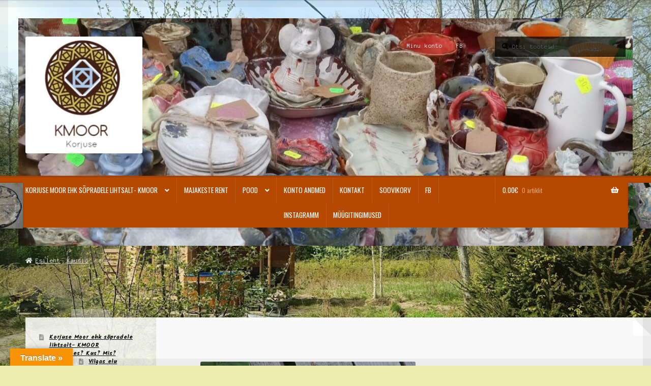

--- FILE ---
content_type: text/html; charset=UTF-8
request_url: https://korjusemoor.ee/toode/kauss/
body_size: 18080
content:
<!doctype html>
<html lang="et">
<head>
<meta charset="UTF-8">
<meta name="viewport" content="width=device-width, initial-scale=1">
<link rel="profile" href="https://gmpg.org/xfn/11">
<link rel="pingback" href="https://korjusemoor.ee/xmlrpc.php">

<title>Kauss &#8211; Korjuse Moor</title>
<meta name='robots' content='max-image-preview:large' />
<link rel='dns-prefetch' href='//translate.google.com' />
<link rel='dns-prefetch' href='//fonts.googleapis.com' />
<link rel="alternate" type="application/rss+xml" title="Korjuse Moor &raquo; RSS" href="https://korjusemoor.ee/feed/" />
<link rel="alternate" type="application/rss+xml" title="Korjuse Moor &raquo; Kommentaaride RSS" href="https://korjusemoor.ee/comments/feed/" />
<link rel="alternate" type="application/rss+xml" title="Korjuse Moor &raquo; Kauss Kommentaaride RSS" href="https://korjusemoor.ee/toode/kauss/feed/" />
<link rel="alternate" title="oEmbed (JSON)" type="application/json+oembed" href="https://korjusemoor.ee/wp-json/oembed/1.0/embed?url=https%3A%2F%2Fkorjusemoor.ee%2Ftoode%2Fkauss%2F" />
<link rel="alternate" title="oEmbed (XML)" type="text/xml+oembed" href="https://korjusemoor.ee/wp-json/oembed/1.0/embed?url=https%3A%2F%2Fkorjusemoor.ee%2Ftoode%2Fkauss%2F&#038;format=xml" />
<style id='wp-img-auto-sizes-contain-inline-css'>
img:is([sizes=auto i],[sizes^="auto," i]){contain-intrinsic-size:3000px 1500px}
/*# sourceURL=wp-img-auto-sizes-contain-inline-css */
</style>
<style id='wp-emoji-styles-inline-css'>

	img.wp-smiley, img.emoji {
		display: inline !important;
		border: none !important;
		box-shadow: none !important;
		height: 1em !important;
		width: 1em !important;
		margin: 0 0.07em !important;
		vertical-align: -0.1em !important;
		background: none !important;
		padding: 0 !important;
	}
/*# sourceURL=wp-emoji-styles-inline-css */
</style>
<link rel='stylesheet' id='wp-block-library-css' href='https://korjusemoor.ee/wp-includes/css/dist/block-library/style.min.css?ver=6.9' media='all' />
<style id='wp-block-library-theme-inline-css'>
.wp-block-audio :where(figcaption){color:#555;font-size:13px;text-align:center}.is-dark-theme .wp-block-audio :where(figcaption){color:#ffffffa6}.wp-block-audio{margin:0 0 1em}.wp-block-code{border:1px solid #ccc;border-radius:4px;font-family:Menlo,Consolas,monaco,monospace;padding:.8em 1em}.wp-block-embed :where(figcaption){color:#555;font-size:13px;text-align:center}.is-dark-theme .wp-block-embed :where(figcaption){color:#ffffffa6}.wp-block-embed{margin:0 0 1em}.blocks-gallery-caption{color:#555;font-size:13px;text-align:center}.is-dark-theme .blocks-gallery-caption{color:#ffffffa6}:root :where(.wp-block-image figcaption){color:#555;font-size:13px;text-align:center}.is-dark-theme :root :where(.wp-block-image figcaption){color:#ffffffa6}.wp-block-image{margin:0 0 1em}.wp-block-pullquote{border-bottom:4px solid;border-top:4px solid;color:currentColor;margin-bottom:1.75em}.wp-block-pullquote :where(cite),.wp-block-pullquote :where(footer),.wp-block-pullquote__citation{color:currentColor;font-size:.8125em;font-style:normal;text-transform:uppercase}.wp-block-quote{border-left:.25em solid;margin:0 0 1.75em;padding-left:1em}.wp-block-quote cite,.wp-block-quote footer{color:currentColor;font-size:.8125em;font-style:normal;position:relative}.wp-block-quote:where(.has-text-align-right){border-left:none;border-right:.25em solid;padding-left:0;padding-right:1em}.wp-block-quote:where(.has-text-align-center){border:none;padding-left:0}.wp-block-quote.is-large,.wp-block-quote.is-style-large,.wp-block-quote:where(.is-style-plain){border:none}.wp-block-search .wp-block-search__label{font-weight:700}.wp-block-search__button{border:1px solid #ccc;padding:.375em .625em}:where(.wp-block-group.has-background){padding:1.25em 2.375em}.wp-block-separator.has-css-opacity{opacity:.4}.wp-block-separator{border:none;border-bottom:2px solid;margin-left:auto;margin-right:auto}.wp-block-separator.has-alpha-channel-opacity{opacity:1}.wp-block-separator:not(.is-style-wide):not(.is-style-dots){width:100px}.wp-block-separator.has-background:not(.is-style-dots){border-bottom:none;height:1px}.wp-block-separator.has-background:not(.is-style-wide):not(.is-style-dots){height:2px}.wp-block-table{margin:0 0 1em}.wp-block-table td,.wp-block-table th{word-break:normal}.wp-block-table :where(figcaption){color:#555;font-size:13px;text-align:center}.is-dark-theme .wp-block-table :where(figcaption){color:#ffffffa6}.wp-block-video :where(figcaption){color:#555;font-size:13px;text-align:center}.is-dark-theme .wp-block-video :where(figcaption){color:#ffffffa6}.wp-block-video{margin:0 0 1em}:root :where(.wp-block-template-part.has-background){margin-bottom:0;margin-top:0;padding:1.25em 2.375em}
/*# sourceURL=/wp-includes/css/dist/block-library/theme.min.css */
</style>
<style id='classic-theme-styles-inline-css'>
/*! This file is auto-generated */
.wp-block-button__link{color:#fff;background-color:#32373c;border-radius:9999px;box-shadow:none;text-decoration:none;padding:calc(.667em + 2px) calc(1.333em + 2px);font-size:1.125em}.wp-block-file__button{background:#32373c;color:#fff;text-decoration:none}
/*# sourceURL=/wp-includes/css/classic-themes.min.css */
</style>
<link rel='stylesheet' id='storefront-gutenberg-blocks-css' href='https://korjusemoor.ee/wp-content/themes/storefront/assets/css/base/gutenberg-blocks.css?ver=4.6.2' media='all' />
<style id='storefront-gutenberg-blocks-inline-css'>

				.wp-block-button__link:not(.has-text-color) {
					color: #000000;
				}

				.wp-block-button__link:not(.has-text-color):hover,
				.wp-block-button__link:not(.has-text-color):focus,
				.wp-block-button__link:not(.has-text-color):active {
					color: #000000;
				}

				.wp-block-button__link:not(.has-background) {
					background-color: #ddc59f;
				}

				.wp-block-button__link:not(.has-background):hover,
				.wp-block-button__link:not(.has-background):focus,
				.wp-block-button__link:not(.has-background):active {
					border-color: #c4ac86;
					background-color: #c4ac86;
				}

				.wc-block-grid__products .wc-block-grid__product .wp-block-button__link {
					background-color: #ddc59f;
					border-color: #ddc59f;
					color: #000000;
				}

				.wp-block-quote footer,
				.wp-block-quote cite,
				.wp-block-quote__citation {
					color: #000000;
				}

				.wp-block-pullquote cite,
				.wp-block-pullquote footer,
				.wp-block-pullquote__citation {
					color: #000000;
				}

				.wp-block-image figcaption {
					color: #000000;
				}

				.wp-block-separator.is-style-dots::before {
					color: #dd9933;
				}

				.wp-block-file a.wp-block-file__button {
					color: #000000;
					background-color: #ddc59f;
					border-color: #ddc59f;
				}

				.wp-block-file a.wp-block-file__button:hover,
				.wp-block-file a.wp-block-file__button:focus,
				.wp-block-file a.wp-block-file__button:active {
					color: #000000;
					background-color: #c4ac86;
				}

				.wp-block-code,
				.wp-block-preformatted pre {
					color: #000000;
				}

				.wp-block-table:not( .has-background ):not( .is-style-stripes ) tbody tr:nth-child(2n) td {
					background-color: #ebebab;
				}

				.wp-block-cover .wp-block-cover__inner-container h1:not(.has-text-color),
				.wp-block-cover .wp-block-cover__inner-container h2:not(.has-text-color),
				.wp-block-cover .wp-block-cover__inner-container h3:not(.has-text-color),
				.wp-block-cover .wp-block-cover__inner-container h4:not(.has-text-color),
				.wp-block-cover .wp-block-cover__inner-container h5:not(.has-text-color),
				.wp-block-cover .wp-block-cover__inner-container h6:not(.has-text-color) {
					color: #000000;
				}

				div.wc-block-components-price-slider__range-input-progress,
				.rtl .wc-block-components-price-slider__range-input-progress {
					--range-color: #601400;
				}

				/* Target only IE11 */
				@media all and (-ms-high-contrast: none), (-ms-high-contrast: active) {
					.wc-block-components-price-slider__range-input-progress {
						background: #601400;
					}
				}

				.wc-block-components-button:not(.is-link) {
					background-color: #bf26b7;
					color: #ffc1c1;
				}

				.wc-block-components-button:not(.is-link):hover,
				.wc-block-components-button:not(.is-link):focus,
				.wc-block-components-button:not(.is-link):active {
					background-color: #a60d9e;
					color: #ffc1c1;
				}

				.wc-block-components-button:not(.is-link):disabled {
					background-color: #bf26b7;
					color: #ffc1c1;
				}

				.wc-block-cart__submit-container {
					background-color: #ededad;
				}

				.wc-block-cart__submit-container::before {
					color: rgba(202,202,138,0.5);
				}

				.wc-block-components-order-summary-item__quantity {
					background-color: #ededad;
					border-color: #000000;
					box-shadow: 0 0 0 2px #ededad;
					color: #000000;
				}
			
/*# sourceURL=storefront-gutenberg-blocks-inline-css */
</style>
<style id='global-styles-inline-css'>
:root{--wp--preset--aspect-ratio--square: 1;--wp--preset--aspect-ratio--4-3: 4/3;--wp--preset--aspect-ratio--3-4: 3/4;--wp--preset--aspect-ratio--3-2: 3/2;--wp--preset--aspect-ratio--2-3: 2/3;--wp--preset--aspect-ratio--16-9: 16/9;--wp--preset--aspect-ratio--9-16: 9/16;--wp--preset--color--black: #000000;--wp--preset--color--cyan-bluish-gray: #abb8c3;--wp--preset--color--white: #ffffff;--wp--preset--color--pale-pink: #f78da7;--wp--preset--color--vivid-red: #cf2e2e;--wp--preset--color--luminous-vivid-orange: #ff6900;--wp--preset--color--luminous-vivid-amber: #fcb900;--wp--preset--color--light-green-cyan: #7bdcb5;--wp--preset--color--vivid-green-cyan: #00d084;--wp--preset--color--pale-cyan-blue: #8ed1fc;--wp--preset--color--vivid-cyan-blue: #0693e3;--wp--preset--color--vivid-purple: #9b51e0;--wp--preset--gradient--vivid-cyan-blue-to-vivid-purple: linear-gradient(135deg,rgb(6,147,227) 0%,rgb(155,81,224) 100%);--wp--preset--gradient--light-green-cyan-to-vivid-green-cyan: linear-gradient(135deg,rgb(122,220,180) 0%,rgb(0,208,130) 100%);--wp--preset--gradient--luminous-vivid-amber-to-luminous-vivid-orange: linear-gradient(135deg,rgb(252,185,0) 0%,rgb(255,105,0) 100%);--wp--preset--gradient--luminous-vivid-orange-to-vivid-red: linear-gradient(135deg,rgb(255,105,0) 0%,rgb(207,46,46) 100%);--wp--preset--gradient--very-light-gray-to-cyan-bluish-gray: linear-gradient(135deg,rgb(238,238,238) 0%,rgb(169,184,195) 100%);--wp--preset--gradient--cool-to-warm-spectrum: linear-gradient(135deg,rgb(74,234,220) 0%,rgb(151,120,209) 20%,rgb(207,42,186) 40%,rgb(238,44,130) 60%,rgb(251,105,98) 80%,rgb(254,248,76) 100%);--wp--preset--gradient--blush-light-purple: linear-gradient(135deg,rgb(255,206,236) 0%,rgb(152,150,240) 100%);--wp--preset--gradient--blush-bordeaux: linear-gradient(135deg,rgb(254,205,165) 0%,rgb(254,45,45) 50%,rgb(107,0,62) 100%);--wp--preset--gradient--luminous-dusk: linear-gradient(135deg,rgb(255,203,112) 0%,rgb(199,81,192) 50%,rgb(65,88,208) 100%);--wp--preset--gradient--pale-ocean: linear-gradient(135deg,rgb(255,245,203) 0%,rgb(182,227,212) 50%,rgb(51,167,181) 100%);--wp--preset--gradient--electric-grass: linear-gradient(135deg,rgb(202,248,128) 0%,rgb(113,206,126) 100%);--wp--preset--gradient--midnight: linear-gradient(135deg,rgb(2,3,129) 0%,rgb(40,116,252) 100%);--wp--preset--font-size--small: 14px;--wp--preset--font-size--medium: 23px;--wp--preset--font-size--large: 26px;--wp--preset--font-size--x-large: 42px;--wp--preset--font-size--normal: 16px;--wp--preset--font-size--huge: 37px;--wp--preset--spacing--20: 0.44rem;--wp--preset--spacing--30: 0.67rem;--wp--preset--spacing--40: 1rem;--wp--preset--spacing--50: 1.5rem;--wp--preset--spacing--60: 2.25rem;--wp--preset--spacing--70: 3.38rem;--wp--preset--spacing--80: 5.06rem;--wp--preset--shadow--natural: 6px 6px 9px rgba(0, 0, 0, 0.2);--wp--preset--shadow--deep: 12px 12px 50px rgba(0, 0, 0, 0.4);--wp--preset--shadow--sharp: 6px 6px 0px rgba(0, 0, 0, 0.2);--wp--preset--shadow--outlined: 6px 6px 0px -3px rgb(255, 255, 255), 6px 6px rgb(0, 0, 0);--wp--preset--shadow--crisp: 6px 6px 0px rgb(0, 0, 0);}:root :where(.is-layout-flow) > :first-child{margin-block-start: 0;}:root :where(.is-layout-flow) > :last-child{margin-block-end: 0;}:root :where(.is-layout-flow) > *{margin-block-start: 24px;margin-block-end: 0;}:root :where(.is-layout-constrained) > :first-child{margin-block-start: 0;}:root :where(.is-layout-constrained) > :last-child{margin-block-end: 0;}:root :where(.is-layout-constrained) > *{margin-block-start: 24px;margin-block-end: 0;}:root :where(.is-layout-flex){gap: 24px;}:root :where(.is-layout-grid){gap: 24px;}body .is-layout-flex{display: flex;}.is-layout-flex{flex-wrap: wrap;align-items: center;}.is-layout-flex > :is(*, div){margin: 0;}body .is-layout-grid{display: grid;}.is-layout-grid > :is(*, div){margin: 0;}.has-black-color{color: var(--wp--preset--color--black) !important;}.has-cyan-bluish-gray-color{color: var(--wp--preset--color--cyan-bluish-gray) !important;}.has-white-color{color: var(--wp--preset--color--white) !important;}.has-pale-pink-color{color: var(--wp--preset--color--pale-pink) !important;}.has-vivid-red-color{color: var(--wp--preset--color--vivid-red) !important;}.has-luminous-vivid-orange-color{color: var(--wp--preset--color--luminous-vivid-orange) !important;}.has-luminous-vivid-amber-color{color: var(--wp--preset--color--luminous-vivid-amber) !important;}.has-light-green-cyan-color{color: var(--wp--preset--color--light-green-cyan) !important;}.has-vivid-green-cyan-color{color: var(--wp--preset--color--vivid-green-cyan) !important;}.has-pale-cyan-blue-color{color: var(--wp--preset--color--pale-cyan-blue) !important;}.has-vivid-cyan-blue-color{color: var(--wp--preset--color--vivid-cyan-blue) !important;}.has-vivid-purple-color{color: var(--wp--preset--color--vivid-purple) !important;}.has-black-background-color{background-color: var(--wp--preset--color--black) !important;}.has-cyan-bluish-gray-background-color{background-color: var(--wp--preset--color--cyan-bluish-gray) !important;}.has-white-background-color{background-color: var(--wp--preset--color--white) !important;}.has-pale-pink-background-color{background-color: var(--wp--preset--color--pale-pink) !important;}.has-vivid-red-background-color{background-color: var(--wp--preset--color--vivid-red) !important;}.has-luminous-vivid-orange-background-color{background-color: var(--wp--preset--color--luminous-vivid-orange) !important;}.has-luminous-vivid-amber-background-color{background-color: var(--wp--preset--color--luminous-vivid-amber) !important;}.has-light-green-cyan-background-color{background-color: var(--wp--preset--color--light-green-cyan) !important;}.has-vivid-green-cyan-background-color{background-color: var(--wp--preset--color--vivid-green-cyan) !important;}.has-pale-cyan-blue-background-color{background-color: var(--wp--preset--color--pale-cyan-blue) !important;}.has-vivid-cyan-blue-background-color{background-color: var(--wp--preset--color--vivid-cyan-blue) !important;}.has-vivid-purple-background-color{background-color: var(--wp--preset--color--vivid-purple) !important;}.has-black-border-color{border-color: var(--wp--preset--color--black) !important;}.has-cyan-bluish-gray-border-color{border-color: var(--wp--preset--color--cyan-bluish-gray) !important;}.has-white-border-color{border-color: var(--wp--preset--color--white) !important;}.has-pale-pink-border-color{border-color: var(--wp--preset--color--pale-pink) !important;}.has-vivid-red-border-color{border-color: var(--wp--preset--color--vivid-red) !important;}.has-luminous-vivid-orange-border-color{border-color: var(--wp--preset--color--luminous-vivid-orange) !important;}.has-luminous-vivid-amber-border-color{border-color: var(--wp--preset--color--luminous-vivid-amber) !important;}.has-light-green-cyan-border-color{border-color: var(--wp--preset--color--light-green-cyan) !important;}.has-vivid-green-cyan-border-color{border-color: var(--wp--preset--color--vivid-green-cyan) !important;}.has-pale-cyan-blue-border-color{border-color: var(--wp--preset--color--pale-cyan-blue) !important;}.has-vivid-cyan-blue-border-color{border-color: var(--wp--preset--color--vivid-cyan-blue) !important;}.has-vivid-purple-border-color{border-color: var(--wp--preset--color--vivid-purple) !important;}.has-vivid-cyan-blue-to-vivid-purple-gradient-background{background: var(--wp--preset--gradient--vivid-cyan-blue-to-vivid-purple) !important;}.has-light-green-cyan-to-vivid-green-cyan-gradient-background{background: var(--wp--preset--gradient--light-green-cyan-to-vivid-green-cyan) !important;}.has-luminous-vivid-amber-to-luminous-vivid-orange-gradient-background{background: var(--wp--preset--gradient--luminous-vivid-amber-to-luminous-vivid-orange) !important;}.has-luminous-vivid-orange-to-vivid-red-gradient-background{background: var(--wp--preset--gradient--luminous-vivid-orange-to-vivid-red) !important;}.has-very-light-gray-to-cyan-bluish-gray-gradient-background{background: var(--wp--preset--gradient--very-light-gray-to-cyan-bluish-gray) !important;}.has-cool-to-warm-spectrum-gradient-background{background: var(--wp--preset--gradient--cool-to-warm-spectrum) !important;}.has-blush-light-purple-gradient-background{background: var(--wp--preset--gradient--blush-light-purple) !important;}.has-blush-bordeaux-gradient-background{background: var(--wp--preset--gradient--blush-bordeaux) !important;}.has-luminous-dusk-gradient-background{background: var(--wp--preset--gradient--luminous-dusk) !important;}.has-pale-ocean-gradient-background{background: var(--wp--preset--gradient--pale-ocean) !important;}.has-electric-grass-gradient-background{background: var(--wp--preset--gradient--electric-grass) !important;}.has-midnight-gradient-background{background: var(--wp--preset--gradient--midnight) !important;}.has-small-font-size{font-size: var(--wp--preset--font-size--small) !important;}.has-medium-font-size{font-size: var(--wp--preset--font-size--medium) !important;}.has-large-font-size{font-size: var(--wp--preset--font-size--large) !important;}.has-x-large-font-size{font-size: var(--wp--preset--font-size--x-large) !important;}
:root :where(.wp-block-pullquote){font-size: 1.5em;line-height: 1.6;}
/*# sourceURL=global-styles-inline-css */
</style>
<link rel='stylesheet' id='gmwqp-style-css' href='https://korjusemoor.ee/wp-content/plugins/gm-woo-product-list-widget//css/style.css?ver=1.0.0' media='all' />
<link rel='stylesheet' id='google-language-translator-css' href='https://korjusemoor.ee/wp-content/plugins/google-language-translator/css/style.css?ver=6.0.20' media='' />
<link rel='stylesheet' id='glt-toolbar-styles-css' href='https://korjusemoor.ee/wp-content/plugins/google-language-translator/css/toolbar.css?ver=6.0.20' media='' />
<link rel='stylesheet' id='photoswipe-css' href='https://korjusemoor.ee/wp-content/plugins/woocommerce/assets/css/photoswipe/photoswipe.min.css?ver=10.4.3' media='all' />
<link rel='stylesheet' id='photoswipe-default-skin-css' href='https://korjusemoor.ee/wp-content/plugins/woocommerce/assets/css/photoswipe/default-skin/default-skin.min.css?ver=10.4.3' media='all' />
<style id='woocommerce-inline-inline-css'>
.woocommerce form .form-row .required { visibility: visible; }
/*# sourceURL=woocommerce-inline-inline-css */
</style>
<link rel='stylesheet' id='storefront-style-css' href='https://korjusemoor.ee/wp-content/themes/storefront/style.css?ver=6.9' media='all' />
<style id='storefront-style-inline-css'>

			.main-navigation ul li a,
			.site-title a,
			ul.menu li a,
			.site-branding h1 a,
			button.menu-toggle,
			button.menu-toggle:hover,
			.handheld-navigation .dropdown-toggle {
				color: #ffffff;
			}

			button.menu-toggle,
			button.menu-toggle:hover {
				border-color: #ffffff;
			}

			.main-navigation ul li a:hover,
			.main-navigation ul li:hover > a,
			.site-title a:hover,
			.site-header ul.menu li.current-menu-item > a {
				color: #ffffff;
			}

			table:not( .has-background ) th {
				background-color: #e6e6a6;
			}

			table:not( .has-background ) tbody td {
				background-color: #ebebab;
			}

			table:not( .has-background ) tbody tr:nth-child(2n) td,
			fieldset,
			fieldset legend {
				background-color: #e9e9a9;
			}

			.site-header,
			.secondary-navigation ul ul,
			.main-navigation ul.menu > li.menu-item-has-children:after,
			.secondary-navigation ul.menu ul,
			.storefront-handheld-footer-bar,
			.storefront-handheld-footer-bar ul li > a,
			.storefront-handheld-footer-bar ul li.search .site-search,
			button.menu-toggle,
			button.menu-toggle:hover {
				background-color: #b64902;
			}

			p.site-description,
			.site-header,
			.storefront-handheld-footer-bar {
				color: #ffffff;
			}

			button.menu-toggle:after,
			button.menu-toggle:before,
			button.menu-toggle span:before {
				background-color: #ffffff;
			}

			h1, h2, h3, h4, h5, h6, .wc-block-grid__product-title {
				color: #dd9933;
			}

			.widget h1 {
				border-bottom-color: #dd9933;
			}

			body,
			.secondary-navigation a {
				color: #000000;
			}

			.widget-area .widget a,
			.hentry .entry-header .posted-on a,
			.hentry .entry-header .post-author a,
			.hentry .entry-header .post-comments a,
			.hentry .entry-header .byline a {
				color: #050505;
			}

			a {
				color: #601400;
			}

			a:focus,
			button:focus,
			.button.alt:focus,
			input:focus,
			textarea:focus,
			input[type="button"]:focus,
			input[type="reset"]:focus,
			input[type="submit"]:focus,
			input[type="email"]:focus,
			input[type="tel"]:focus,
			input[type="url"]:focus,
			input[type="password"]:focus,
			input[type="search"]:focus {
				outline-color: #601400;
			}

			button, input[type="button"], input[type="reset"], input[type="submit"], .button, .widget a.button {
				background-color: #ddc59f;
				border-color: #ddc59f;
				color: #000000;
			}

			button:hover, input[type="button"]:hover, input[type="reset"]:hover, input[type="submit"]:hover, .button:hover, .widget a.button:hover {
				background-color: #c4ac86;
				border-color: #c4ac86;
				color: #000000;
			}

			button.alt, input[type="button"].alt, input[type="reset"].alt, input[type="submit"].alt, .button.alt, .widget-area .widget a.button.alt {
				background-color: #bf26b7;
				border-color: #bf26b7;
				color: #ffc1c1;
			}

			button.alt:hover, input[type="button"].alt:hover, input[type="reset"].alt:hover, input[type="submit"].alt:hover, .button.alt:hover, .widget-area .widget a.button.alt:hover {
				background-color: #a60d9e;
				border-color: #a60d9e;
				color: #ffc1c1;
			}

			.pagination .page-numbers li .page-numbers.current {
				background-color: #d4d494;
				color: #000000;
			}

			#comments .comment-list .comment-content .comment-text {
				background-color: #e6e6a6;
			}

			.site-footer {
				background-color: #2b2b2b;
				color: #ffffff;
			}

			.site-footer a:not(.button):not(.components-button) {
				color: #e4decd;
			}

			.site-footer .storefront-handheld-footer-bar a:not(.button):not(.components-button) {
				color: #ffffff;
			}

			.site-footer h1, .site-footer h2, .site-footer h3, .site-footer h4, .site-footer h5, .site-footer h6, .site-footer .widget .widget-title, .site-footer .widget .widgettitle {
				color: #eeee22;
			}

			.page-template-template-homepage.has-post-thumbnail .type-page.has-post-thumbnail .entry-title {
				color: #000000;
			}

			.page-template-template-homepage.has-post-thumbnail .type-page.has-post-thumbnail .entry-content {
				color: #000000;
			}

			@media screen and ( min-width: 768px ) {
				.secondary-navigation ul.menu a:hover {
					color: #ffffff;
				}

				.secondary-navigation ul.menu a {
					color: #ffffff;
				}

				.main-navigation ul.menu ul.sub-menu,
				.main-navigation ul.nav-menu ul.children {
					background-color: #a73a00;
				}

				.site-header {
					border-bottom-color: #a73a00;
				}
			}
/*# sourceURL=storefront-style-inline-css */
</style>
<link rel='stylesheet' id='storefront-icons-css' href='https://korjusemoor.ee/wp-content/themes/storefront/assets/css/base/icons.css?ver=4.6.2' media='all' />
<link rel='stylesheet' id='storefront-fonts-css' href='https://fonts.googleapis.com/css?family=Source+Sans+Pro%3A400%2C300%2C300italic%2C400italic%2C600%2C700%2C900&#038;subset=latin%2Clatin-ext&#038;ver=4.6.2' media='all' />
<link rel='stylesheet' id='storefront-woocommerce-style-css' href='https://korjusemoor.ee/wp-content/themes/storefront/assets/css/woocommerce/woocommerce.css?ver=4.6.2' media='all' />
<style id='storefront-woocommerce-style-inline-css'>
@font-face {
				font-family: star;
				src: url(https://korjusemoor.ee/wp-content/plugins/woocommerce/assets/fonts/star.eot);
				src:
					url(https://korjusemoor.ee/wp-content/plugins/woocommerce/assets/fonts/star.eot?#iefix) format("embedded-opentype"),
					url(https://korjusemoor.ee/wp-content/plugins/woocommerce/assets/fonts/star.woff) format("woff"),
					url(https://korjusemoor.ee/wp-content/plugins/woocommerce/assets/fonts/star.ttf) format("truetype"),
					url(https://korjusemoor.ee/wp-content/plugins/woocommerce/assets/fonts/star.svg#star) format("svg");
				font-weight: 400;
				font-style: normal;
			}
			@font-face {
				font-family: WooCommerce;
				src: url(https://korjusemoor.ee/wp-content/plugins/woocommerce/assets/fonts/WooCommerce.eot);
				src:
					url(https://korjusemoor.ee/wp-content/plugins/woocommerce/assets/fonts/WooCommerce.eot?#iefix) format("embedded-opentype"),
					url(https://korjusemoor.ee/wp-content/plugins/woocommerce/assets/fonts/WooCommerce.woff) format("woff"),
					url(https://korjusemoor.ee/wp-content/plugins/woocommerce/assets/fonts/WooCommerce.ttf) format("truetype"),
					url(https://korjusemoor.ee/wp-content/plugins/woocommerce/assets/fonts/WooCommerce.svg#WooCommerce) format("svg");
				font-weight: 400;
				font-style: normal;
			}

			a.cart-contents,
			.site-header-cart .widget_shopping_cart a {
				color: #ffffff;
			}

			a.cart-contents:hover,
			.site-header-cart .widget_shopping_cart a:hover,
			.site-header-cart:hover > li > a {
				color: #ffffff;
			}

			table.cart td.product-remove,
			table.cart td.actions {
				border-top-color: #ededad;
			}

			.storefront-handheld-footer-bar ul li.cart .count {
				background-color: #ffffff;
				color: #b64902;
				border-color: #b64902;
			}

			.woocommerce-tabs ul.tabs li.active a,
			ul.products li.product .price,
			.onsale,
			.wc-block-grid__product-onsale,
			.widget_search form:before,
			.widget_product_search form:before {
				color: #000000;
			}

			.woocommerce-breadcrumb a,
			a.woocommerce-review-link,
			.product_meta a {
				color: #050505;
			}

			.wc-block-grid__product-onsale,
			.onsale {
				border-color: #000000;
			}

			.star-rating span:before,
			.quantity .plus, .quantity .minus,
			p.stars a:hover:after,
			p.stars a:after,
			.star-rating span:before,
			#payment .payment_methods li input[type=radio]:first-child:checked+label:before {
				color: #601400;
			}

			.widget_price_filter .ui-slider .ui-slider-range,
			.widget_price_filter .ui-slider .ui-slider-handle {
				background-color: #601400;
			}

			.order_details {
				background-color: #e6e6a6;
			}

			.order_details > li {
				border-bottom: 1px dotted #d1d191;
			}

			.order_details:before,
			.order_details:after {
				background: -webkit-linear-gradient(transparent 0,transparent 0),-webkit-linear-gradient(135deg,#e6e6a6 33.33%,transparent 33.33%),-webkit-linear-gradient(45deg,#e6e6a6 33.33%,transparent 33.33%)
			}

			#order_review {
				background-color: #ededad;
			}

			#payment .payment_methods > li .payment_box,
			#payment .place-order {
				background-color: #e8e8a8;
			}

			#payment .payment_methods > li:not(.woocommerce-notice) {
				background-color: #e3e3a3;
			}

			#payment .payment_methods > li:not(.woocommerce-notice):hover {
				background-color: #dede9e;
			}

			.woocommerce-pagination .page-numbers li .page-numbers.current {
				background-color: #d4d494;
				color: #000000;
			}

			.wc-block-grid__product-onsale,
			.onsale,
			.woocommerce-pagination .page-numbers li .page-numbers:not(.current) {
				color: #000000;
			}

			p.stars a:before,
			p.stars a:hover~a:before,
			p.stars.selected a.active~a:before {
				color: #000000;
			}

			p.stars.selected a.active:before,
			p.stars:hover a:before,
			p.stars.selected a:not(.active):before,
			p.stars.selected a.active:before {
				color: #601400;
			}

			.single-product div.product .woocommerce-product-gallery .woocommerce-product-gallery__trigger {
				background-color: #ddc59f;
				color: #000000;
			}

			.single-product div.product .woocommerce-product-gallery .woocommerce-product-gallery__trigger:hover {
				background-color: #c4ac86;
				border-color: #c4ac86;
				color: #000000;
			}

			.button.added_to_cart:focus,
			.button.wc-forward:focus {
				outline-color: #601400;
			}

			.added_to_cart,
			.site-header-cart .widget_shopping_cart a.button,
			.wc-block-grid__products .wc-block-grid__product .wp-block-button__link {
				background-color: #ddc59f;
				border-color: #ddc59f;
				color: #000000;
			}

			.added_to_cart:hover,
			.site-header-cart .widget_shopping_cart a.button:hover,
			.wc-block-grid__products .wc-block-grid__product .wp-block-button__link:hover {
				background-color: #c4ac86;
				border-color: #c4ac86;
				color: #000000;
			}

			.added_to_cart.alt, .added_to_cart, .widget a.button.checkout {
				background-color: #bf26b7;
				border-color: #bf26b7;
				color: #ffc1c1;
			}

			.added_to_cart.alt:hover, .added_to_cart:hover, .widget a.button.checkout:hover {
				background-color: #a60d9e;
				border-color: #a60d9e;
				color: #ffc1c1;
			}

			.button.loading {
				color: #ddc59f;
			}

			.button.loading:hover {
				background-color: #ddc59f;
			}

			.button.loading:after {
				color: #000000;
			}

			@media screen and ( min-width: 768px ) {
				.site-header-cart .widget_shopping_cart,
				.site-header .product_list_widget li .quantity {
					color: #ffffff;
				}

				.site-header-cart .widget_shopping_cart .buttons,
				.site-header-cart .widget_shopping_cart .total {
					background-color: #ac3f00;
				}

				.site-header-cart .widget_shopping_cart {
					background-color: #a73a00;
				}
			}
				.storefront-product-pagination a {
					color: #000000;
					background-color: #ededad;
				}
				.storefront-sticky-add-to-cart {
					color: #000000;
					background-color: #ededad;
				}

				.storefront-sticky-add-to-cart a:not(.button) {
					color: #ffffff;
				}
/*# sourceURL=storefront-woocommerce-style-inline-css */
</style>
<link rel='stylesheet' id='storefront-child-style-css' href='https://korjusemoor.ee/wp-content/themes/deli/style.css?ver=2.0.15' media='all' />
<style id='storefront-child-style-inline-css'>

			.main-navigation ul li:hover > a,
			a.cart-contents:hover,
			.site-header-cart .widget_shopping_cart a:hover,
			.site-header-cart:hover > li > a {
				color: #cdcdcd;
			}

			.woocommerce-breadcrumb a:hover {
				color: #ffffff;
			}

			.single-product div.product .summary .price {
				color: #601400;
			}

			.header-widget-region {
				color: #ffffff;
			}

			.header-widget-region a:not(.button) {
				color: #e4decd;
			}

			.single-product div.product .summary .price {
				color: #000000;
				background-color: #ddc59f;
			}

			.header-widget-region h1, .header-widget-region h2, .header-widget-region h3, .header-widget-region h4, .header-widget-region h5, .header-widget-region h6 {
				color: #eeee22;
			}

			.main-navigation ul li.smm-active li ul.products li.product h3,
			.main-navigation ul li.smm-active li ul.products li.product .price {
				color: #ffffff;
			}

			.order_details {
				background-color: #ffffff;
			}

			.order_details > li {
				border-bottom: 1px dotted #ffffff;
			}

			.order_details:before,
			.order_details:after {
				background: -webkit-linear-gradient(transparent 0,transparent 0),-webkit-linear-gradient(135deg,#ffffff 33.33%,transparent 33.33%),-webkit-linear-gradient(45deg,#ffffff 33.33%,transparent 33.33%)
			}

			@media screen and (min-width: 768px) {
				.deli-primary-navigation {
					background:#b64902;
				}

				.smm-mega-menu {
					background:#b14400;
				}
			}
/*# sourceURL=storefront-child-style-inline-css */
</style>
<link rel='stylesheet' id='copse-css' href='//fonts.googleapis.com/css?family=Copse&#038;ver=6.9' media='all' />
<link rel='stylesheet' id='anonymous-pro-css' href='//fonts.googleapis.com/css?family=Anonymous+Pro%3A400%2C400italic%2C700&#038;ver=6.9' media='all' />
<link rel='stylesheet' id='kalam-css' href='//fonts.googleapis.com/css?family=Kalam%3A400%2C700&#038;ver=6.9' media='all' />
<link rel='stylesheet' id='oswald-css' href='//fonts.googleapis.com/css?family=Oswald&#038;ver=6.9' media='all' />
<link rel='stylesheet' id='storefront-woocommerce-brands-style-css' href='https://korjusemoor.ee/wp-content/themes/storefront/assets/css/woocommerce/extensions/brands.css?ver=4.6.2' media='all' />
<script src="https://korjusemoor.ee/wp-includes/js/jquery/jquery.min.js?ver=3.7.1" id="jquery-core-js"></script>
<script src="https://korjusemoor.ee/wp-includes/js/jquery/jquery-migrate.min.js?ver=3.4.1" id="jquery-migrate-js"></script>
<script src="https://korjusemoor.ee/wp-content/plugins/woocommerce/assets/js/jquery-blockui/jquery.blockUI.min.js?ver=2.7.0-wc.10.4.3" id="wc-jquery-blockui-js" defer data-wp-strategy="defer"></script>
<script id="wc-add-to-cart-js-extra">
var wc_add_to_cart_params = {"ajax_url":"/wp-admin/admin-ajax.php","wc_ajax_url":"/?wc-ajax=%%endpoint%%","i18n_view_cart":"Vaata ostukorvi","cart_url":"https://korjusemoor.ee/ostukorv/","is_cart":"","cart_redirect_after_add":"yes"};
//# sourceURL=wc-add-to-cart-js-extra
</script>
<script src="https://korjusemoor.ee/wp-content/plugins/woocommerce/assets/js/frontend/add-to-cart.min.js?ver=10.4.3" id="wc-add-to-cart-js" defer data-wp-strategy="defer"></script>
<script src="https://korjusemoor.ee/wp-content/plugins/woocommerce/assets/js/zoom/jquery.zoom.min.js?ver=1.7.21-wc.10.4.3" id="wc-zoom-js" defer data-wp-strategy="defer"></script>
<script src="https://korjusemoor.ee/wp-content/plugins/woocommerce/assets/js/flexslider/jquery.flexslider.min.js?ver=2.7.2-wc.10.4.3" id="wc-flexslider-js" defer data-wp-strategy="defer"></script>
<script src="https://korjusemoor.ee/wp-content/plugins/woocommerce/assets/js/photoswipe/photoswipe.min.js?ver=4.1.1-wc.10.4.3" id="wc-photoswipe-js" defer data-wp-strategy="defer"></script>
<script src="https://korjusemoor.ee/wp-content/plugins/woocommerce/assets/js/photoswipe/photoswipe-ui-default.min.js?ver=4.1.1-wc.10.4.3" id="wc-photoswipe-ui-default-js" defer data-wp-strategy="defer"></script>
<script id="wc-single-product-js-extra">
var wc_single_product_params = {"i18n_required_rating_text":"Palun vali hinnang","i18n_rating_options":["1 of 5 stars","2 of 5 stars","3 of 5 stars","4 of 5 stars","5 of 5 stars"],"i18n_product_gallery_trigger_text":"View full-screen image gallery","review_rating_required":"yes","flexslider":{"rtl":false,"animation":"slide","smoothHeight":true,"directionNav":false,"controlNav":"thumbnails","slideshow":false,"animationSpeed":500,"animationLoop":false,"allowOneSlide":false},"zoom_enabled":"1","zoom_options":[],"photoswipe_enabled":"1","photoswipe_options":{"shareEl":false,"closeOnScroll":false,"history":false,"hideAnimationDuration":0,"showAnimationDuration":0},"flexslider_enabled":"1"};
//# sourceURL=wc-single-product-js-extra
</script>
<script src="https://korjusemoor.ee/wp-content/plugins/woocommerce/assets/js/frontend/single-product.min.js?ver=10.4.3" id="wc-single-product-js" defer data-wp-strategy="defer"></script>
<script src="https://korjusemoor.ee/wp-content/plugins/woocommerce/assets/js/js-cookie/js.cookie.min.js?ver=2.1.4-wc.10.4.3" id="wc-js-cookie-js" defer data-wp-strategy="defer"></script>
<script id="woocommerce-js-extra">
var woocommerce_params = {"ajax_url":"/wp-admin/admin-ajax.php","wc_ajax_url":"/?wc-ajax=%%endpoint%%","i18n_password_show":"Show password","i18n_password_hide":"Hide password"};
//# sourceURL=woocommerce-js-extra
</script>
<script src="https://korjusemoor.ee/wp-content/plugins/woocommerce/assets/js/frontend/woocommerce.min.js?ver=10.4.3" id="woocommerce-js" defer data-wp-strategy="defer"></script>
<script id="wc-cart-fragments-js-extra">
var wc_cart_fragments_params = {"ajax_url":"/wp-admin/admin-ajax.php","wc_ajax_url":"/?wc-ajax=%%endpoint%%","cart_hash_key":"wc_cart_hash_7d7c4e91958cc38590d4dac720235f75","fragment_name":"wc_fragments_7d7c4e91958cc38590d4dac720235f75","request_timeout":"5000"};
//# sourceURL=wc-cart-fragments-js-extra
</script>
<script src="https://korjusemoor.ee/wp-content/plugins/woocommerce/assets/js/frontend/cart-fragments.min.js?ver=10.4.3" id="wc-cart-fragments-js" defer data-wp-strategy="defer"></script>
<script src="https://korjusemoor.ee/wp-content/plugins/sticky-header-effects-for-elementor/assets/js/she-header.js?ver=2.1.6" id="she-header-js"></script>
<link rel="https://api.w.org/" href="https://korjusemoor.ee/wp-json/" /><link rel="alternate" title="JSON" type="application/json" href="https://korjusemoor.ee/wp-json/wp/v2/product/391" /><link rel="EditURI" type="application/rsd+xml" title="RSD" href="https://korjusemoor.ee/xmlrpc.php?rsd" />
<meta name="generator" content="WordPress 6.9" />
<meta name="generator" content="WooCommerce 10.4.3" />
<link rel="canonical" href="https://korjusemoor.ee/toode/kauss/" />
<link rel='shortlink' href='https://korjusemoor.ee/?p=391' />
<style>p.hello{font-size:12px;color:darkgray;}#google_language_translator,#flags{text-align:left;}#google_language_translator{clear:both;}#flags{width:165px;}#flags a{display:inline-block;margin-right:2px;}#google_language_translator{width:auto!important;}div.skiptranslate.goog-te-gadget{display:inline!important;}.goog-tooltip{display: none!important;}.goog-tooltip:hover{display: none!important;}.goog-text-highlight{background-color:transparent!important;border:none!important;box-shadow:none!important;}#google_language_translator select.goog-te-combo{color:#32373c;}#google_language_translator{color:transparent;}body{top:0px!important;}#goog-gt-{display:none!important;}font font{background-color:transparent!important;box-shadow:none!important;position:initial!important;}#glt-translate-trigger{left:20px;right:auto;}#glt-translate-trigger > span{color:#ffffff;}#glt-translate-trigger{background:#f89406;}.goog-te-gadget .goog-te-combo{width:100%;}#google_language_translator .goog-te-gadget .goog-te-combo{background:#eeee22;border:0!important;}</style>	<noscript><style>.woocommerce-product-gallery{ opacity: 1 !important; }</style></noscript>
	<meta name="generator" content="Elementor 3.34.2; features: additional_custom_breakpoints; settings: css_print_method-external, google_font-enabled, font_display-auto">
			<style>
				.e-con.e-parent:nth-of-type(n+4):not(.e-lazyloaded):not(.e-no-lazyload),
				.e-con.e-parent:nth-of-type(n+4):not(.e-lazyloaded):not(.e-no-lazyload) * {
					background-image: none !important;
				}
				@media screen and (max-height: 1024px) {
					.e-con.e-parent:nth-of-type(n+3):not(.e-lazyloaded):not(.e-no-lazyload),
					.e-con.e-parent:nth-of-type(n+3):not(.e-lazyloaded):not(.e-no-lazyload) * {
						background-image: none !important;
					}
				}
				@media screen and (max-height: 640px) {
					.e-con.e-parent:nth-of-type(n+2):not(.e-lazyloaded):not(.e-no-lazyload),
					.e-con.e-parent:nth-of-type(n+2):not(.e-lazyloaded):not(.e-no-lazyload) * {
						background-image: none !important;
					}
				}
			</style>
			<style id="custom-background-css">
body.custom-background { background-color: #ededad; background-image: url("https://korjusemoor.ee/wp-content/uploads/2025/06/IMG_20250517_154252.jpg"); background-position: left top; background-size: cover; background-repeat: no-repeat; background-attachment: fixed; }
</style>
	<link rel="icon" href="https://korjusemoor.ee/wp-content/uploads/2021/04/cropped-12798834_859502984172026_7826863934477935917_n-2-32x32.jpg" sizes="32x32" />
<link rel="icon" href="https://korjusemoor.ee/wp-content/uploads/2021/04/cropped-12798834_859502984172026_7826863934477935917_n-2-192x192.jpg" sizes="192x192" />
<link rel="apple-touch-icon" href="https://korjusemoor.ee/wp-content/uploads/2021/04/cropped-12798834_859502984172026_7826863934477935917_n-2-180x180.jpg" />
<meta name="msapplication-TileImage" content="https://korjusemoor.ee/wp-content/uploads/2021/04/cropped-12798834_859502984172026_7826863934477935917_n-2-270x270.jpg" />
</head>

<body data-rsssl=1 class="wp-singular product-template-default single single-product postid-391 custom-background wp-custom-logo wp-embed-responsive wp-theme-storefront wp-child-theme-deli theme-storefront woocommerce woocommerce-page woocommerce-no-js storefront-2-3 storefront-secondary-navigation left-sidebar woocommerce-active elementor-default elementor-kit-82">



<div id="page" class="hfeed site">
	
	<header id="masthead" class="site-header" role="banner" style="background-image: url(https://korjusemoor.ee/wp-content/uploads/2021/04/cropped-DSC_0432-scaled-1.jpg); ">

		<div class="col-full">		<a class="skip-link screen-reader-text" href="#site-navigation">Liigu navigeerimisele</a>
		<a class="skip-link screen-reader-text" href="#content">Liigu sisu juurde</a>
				<div class="site-branding">
			<a href="https://korjusemoor.ee/" class="custom-logo-link" rel="home"><img fetchpriority="high" width="512" height="512" src="https://korjusemoor.ee/wp-content/uploads/2021/04/cropped-cropped-12798834_859502984172026_7826863934477935917_n-2.jpg" class="custom-logo" alt="Korjuse Moor" decoding="async" srcset="https://korjusemoor.ee/wp-content/uploads/2021/04/cropped-cropped-12798834_859502984172026_7826863934477935917_n-2.jpg 512w, https://korjusemoor.ee/wp-content/uploads/2021/04/cropped-cropped-12798834_859502984172026_7826863934477935917_n-2-241x241.jpg 241w, https://korjusemoor.ee/wp-content/uploads/2021/04/cropped-cropped-12798834_859502984172026_7826863934477935917_n-2-100x100.jpg 100w, https://korjusemoor.ee/wp-content/uploads/2021/04/cropped-cropped-12798834_859502984172026_7826863934477935917_n-2-300x300.jpg 300w, https://korjusemoor.ee/wp-content/uploads/2021/04/cropped-cropped-12798834_859502984172026_7826863934477935917_n-2-150x150.jpg 150w" sizes="(max-width: 512px) 100vw, 512px" /></a>		</div>
					<nav class="secondary-navigation" role="navigation" aria-label="Teisene navigeerimine">
				<div class="menu-konto-container"><ul id="menu-konto" class="menu"><li id="menu-item-138" class="menu-item menu-item-type-post_type menu-item-object-page menu-item-138"><a href="https://korjusemoor.ee/minu-konto/">Minu konto</a></li>
<li id="menu-item-542" class="menu-item menu-item-type-custom menu-item-object-custom menu-item-542"><a target="_blank" href="https://www.facebook.com/keraamikamoor">FB</a></li>
</ul></div>			</nav><!-- #site-navigation -->
						<div class="site-search">
				<div class="widget woocommerce widget_product_search"><form role="search" method="get" class="woocommerce-product-search" action="https://korjusemoor.ee/">
	<label class="screen-reader-text" for="woocommerce-product-search-field-0">Otsi:</label>
	<input type="search" id="woocommerce-product-search-field-0" class="search-field" placeholder="Otsi tooteid&hellip;" value="" name="s" />
	<button type="submit" value="Otsi" class="">Otsi</button>
	<input type="hidden" name="post_type" value="product" />
</form>
</div>			</div>
			</div><div class="storefront-primary-navigation"><div class="col-full"><section class="deli-primary-navigation">		<nav id="site-navigation" class="main-navigation" role="navigation" aria-label="Põhiliikumised">
		<button id="site-navigation-menu-toggle" class="menu-toggle" aria-controls="site-navigation" aria-expanded="false"><span>Menüü</span></button>
			<div class="primary-navigation"><ul id="menu-korjuse-moor" class="menu"><li id="menu-item-891" class="menu-item menu-item-type-post_type menu-item-object-page menu-item-has-children menu-item-891"><a href="https://korjusemoor.ee/?page_id=507">Korjuse Moor ehk sõpradele lihtsalt- KMOOR</a>
<ul class="sub-menu">
	<li id="menu-item-609" class="menu-item menu-item-type-post_type menu-item-object-page menu-item-has-children menu-item-609"><a target="_blank" href="https://korjusemoor.ee/kmoori-avaleht/">Kes? Kus? Mis?</a>
	<ul class="sub-menu">
		<li id="menu-item-616" class="menu-item menu-item-type-post_type menu-item-object-post menu-item-616"><a href="https://korjusemoor.ee/vilgas-elu/">Vilgas elu</a></li>
	</ul>
</li>
</ul>
</li>
<li id="menu-item-1016" class="menu-item menu-item-type-post_type menu-item-object-page menu-item-1016"><a href="https://korjusemoor.ee/majakeste-rent/">Majakeste rent</a></li>
<li id="menu-item-412" class="menu-item menu-item-type-post_type menu-item-object-page menu-item-has-children current_page_parent menu-item-412"><a target="_blank" href="https://korjusemoor.ee/kmoor-kasitoo-keraamika-tootoad-noud-savi/">Pood</a>
<ul class="sub-menu">
	<li id="menu-item-543" class="menu-item menu-item-type-taxonomy menu-item-object-product_cat menu-item-has-children menu-item-543"><a target="_blank" href="https://korjusemoor.ee/tootekategooria/alused/">Alused</a>
	<ul class="sub-menu">
		<li id="menu-item-727" class="menu-item menu-item-type-taxonomy menu-item-object-product_cat menu-item-727"><a href="https://korjusemoor.ee/tootekategooria/alused/suured-alused-taldrikud-vaagnad/">Suured alused ja taldrikud</a></li>
		<li id="menu-item-723" class="menu-item menu-item-type-taxonomy menu-item-object-product_cat menu-item-723"><a href="https://korjusemoor.ee/tootekategooria/alused/vaikesed/">Väikesed alused ja taldrikud</a></li>
	</ul>
</li>
	<li id="menu-item-544" class="menu-item menu-item-type-taxonomy menu-item-object-product_cat current-product-ancestor current-menu-parent current-product-parent menu-item-544"><a href="https://korjusemoor.ee/tootekategooria/kausid/">Kausid</a></li>
	<li id="menu-item-545" class="menu-item menu-item-type-taxonomy menu-item-object-product_cat menu-item-545"><a href="https://korjusemoor.ee/tootekategooria/kannud/">Kannud</a></li>
	<li id="menu-item-547" class="menu-item menu-item-type-taxonomy menu-item-object-product_cat menu-item-547"><a href="https://korjusemoor.ee/tootekategooria/tassid-ja-kruusid/">Tassid ja kruusid</a></li>
	<li id="menu-item-546" class="menu-item menu-item-type-taxonomy menu-item-object-product_cat menu-item-546"><a href="https://korjusemoor.ee/tootekategooria/vaasid/">Vaasid</a></li>
	<li id="menu-item-654" class="menu-item menu-item-type-taxonomy menu-item-object-product_cat menu-item-654"><a href="https://korjusemoor.ee/tootekategooria/koik-muud-topsikud/">Kõik muud topsikud</a></li>
	<li id="menu-item-738" class="menu-item menu-item-type-taxonomy menu-item-object-product_cat menu-item-has-children menu-item-738"><a target="_blank" href="https://korjusemoor.ee/tootekategooria/tootoad/">Savinäppude töötoad</a>
	<ul class="sub-menu">
		<li id="menu-item-855" class="menu-item menu-item-type-post_type menu-item-object-product menu-item-855"><a href="https://korjusemoor.ee/toode/tootuba-lapsest-savinapule/">Töötuba lapsest Savinäpule</a></li>
		<li id="menu-item-642" class="menu-item menu-item-type-post_type menu-item-object-product menu-item-642"><a href="https://korjusemoor.ee/toode/savinapu-tootuba/">Töötuba täiskasvanud Savinäpule</a></li>
	</ul>
</li>
	<li id="menu-item-1040" class="menu-item menu-item-type-post_type menu-item-object-product menu-item-1040"><a href="https://korjusemoor.ee/toode/tunnisaun/">Tünnisaun</a></li>
	<li id="menu-item-826" class="menu-item menu-item-type-taxonomy menu-item-object-product_cat menu-item-826"><a target="_blank" href="https://korjusemoor.ee/tootekategooria/maiused-makroonid-kasitoo-truhvlid/">Maiused</a></li>
	<li id="menu-item-110" class="menu-item menu-item-type-post_type menu-item-object-page menu-item-110"><a href="https://korjusemoor.ee/ostukorv/">Ostukorv</a></li>
	<li id="menu-item-111" class="menu-item menu-item-type-post_type menu-item-object-page menu-item-111"><a href="https://korjusemoor.ee/kassa/">Kassa</a></li>
</ul>
</li>
<li id="menu-item-113" class="menu-item menu-item-type-custom menu-item-object-custom menu-item-113"><a target="_blank" href="https://korjusemoor.ee/minu-konto/edit-account/">Konto andmed</a></li>
<li id="menu-item-429" class="menu-item menu-item-type-post_type menu-item-object-page menu-item-429"><a target="_blank" href="https://korjusemoor.ee/kontakt-2/">Kontakt</a></li>
<li id="menu-item-476" class="menu-item menu-item-type-post_type menu-item-object-page menu-item-476"><a href="https://korjusemoor.ee/wishlist/">Soovikorv</a></li>
<li id="menu-item-541" class="menu-item menu-item-type-custom menu-item-object-custom menu-item-541"><a target="_blank" href="https://www.facebook.com/keraamikamoor">FB</a></li>
<li id="menu-item-716" class="menu-item menu-item-type-custom menu-item-object-custom menu-item-716"><a target="_blank" href="https://www.instagram.com/korjusemoor/">Instagramm</a></li>
<li id="menu-item-897" class="menu-item menu-item-type-post_type menu-item-object-page menu-item-897"><a href="https://korjusemoor.ee/muugitingimused/">Müügitingimused</a></li>
</ul></div><div class="handheld-navigation"><ul id="menu-korjuse-moor-1" class="menu"><li class="menu-item menu-item-type-post_type menu-item-object-page menu-item-has-children menu-item-891"><a href="https://korjusemoor.ee/?page_id=507">Korjuse Moor ehk sõpradele lihtsalt- KMOOR</a>
<ul class="sub-menu">
	<li class="menu-item menu-item-type-post_type menu-item-object-page menu-item-has-children menu-item-609"><a target="_blank" href="https://korjusemoor.ee/kmoori-avaleht/">Kes? Kus? Mis?</a>
	<ul class="sub-menu">
		<li class="menu-item menu-item-type-post_type menu-item-object-post menu-item-616"><a href="https://korjusemoor.ee/vilgas-elu/">Vilgas elu</a></li>
	</ul>
</li>
</ul>
</li>
<li class="menu-item menu-item-type-post_type menu-item-object-page menu-item-1016"><a href="https://korjusemoor.ee/majakeste-rent/">Majakeste rent</a></li>
<li class="menu-item menu-item-type-post_type menu-item-object-page menu-item-has-children current_page_parent menu-item-412"><a target="_blank" href="https://korjusemoor.ee/kmoor-kasitoo-keraamika-tootoad-noud-savi/">Pood</a>
<ul class="sub-menu">
	<li class="menu-item menu-item-type-taxonomy menu-item-object-product_cat menu-item-has-children menu-item-543"><a target="_blank" href="https://korjusemoor.ee/tootekategooria/alused/">Alused</a>
	<ul class="sub-menu">
		<li class="menu-item menu-item-type-taxonomy menu-item-object-product_cat menu-item-727"><a href="https://korjusemoor.ee/tootekategooria/alused/suured-alused-taldrikud-vaagnad/">Suured alused ja taldrikud</a></li>
		<li class="menu-item menu-item-type-taxonomy menu-item-object-product_cat menu-item-723"><a href="https://korjusemoor.ee/tootekategooria/alused/vaikesed/">Väikesed alused ja taldrikud</a></li>
	</ul>
</li>
	<li class="menu-item menu-item-type-taxonomy menu-item-object-product_cat current-product-ancestor current-menu-parent current-product-parent menu-item-544"><a href="https://korjusemoor.ee/tootekategooria/kausid/">Kausid</a></li>
	<li class="menu-item menu-item-type-taxonomy menu-item-object-product_cat menu-item-545"><a href="https://korjusemoor.ee/tootekategooria/kannud/">Kannud</a></li>
	<li class="menu-item menu-item-type-taxonomy menu-item-object-product_cat menu-item-547"><a href="https://korjusemoor.ee/tootekategooria/tassid-ja-kruusid/">Tassid ja kruusid</a></li>
	<li class="menu-item menu-item-type-taxonomy menu-item-object-product_cat menu-item-546"><a href="https://korjusemoor.ee/tootekategooria/vaasid/">Vaasid</a></li>
	<li class="menu-item menu-item-type-taxonomy menu-item-object-product_cat menu-item-654"><a href="https://korjusemoor.ee/tootekategooria/koik-muud-topsikud/">Kõik muud topsikud</a></li>
	<li class="menu-item menu-item-type-taxonomy menu-item-object-product_cat menu-item-has-children menu-item-738"><a target="_blank" href="https://korjusemoor.ee/tootekategooria/tootoad/">Savinäppude töötoad</a>
	<ul class="sub-menu">
		<li class="menu-item menu-item-type-post_type menu-item-object-product menu-item-855"><a href="https://korjusemoor.ee/toode/tootuba-lapsest-savinapule/">Töötuba lapsest Savinäpule</a></li>
		<li class="menu-item menu-item-type-post_type menu-item-object-product menu-item-642"><a href="https://korjusemoor.ee/toode/savinapu-tootuba/">Töötuba täiskasvanud Savinäpule</a></li>
	</ul>
</li>
	<li class="menu-item menu-item-type-post_type menu-item-object-product menu-item-1040"><a href="https://korjusemoor.ee/toode/tunnisaun/">Tünnisaun</a></li>
	<li class="menu-item menu-item-type-taxonomy menu-item-object-product_cat menu-item-826"><a target="_blank" href="https://korjusemoor.ee/tootekategooria/maiused-makroonid-kasitoo-truhvlid/">Maiused</a></li>
	<li class="menu-item menu-item-type-post_type menu-item-object-page menu-item-110"><a href="https://korjusemoor.ee/ostukorv/">Ostukorv</a></li>
	<li class="menu-item menu-item-type-post_type menu-item-object-page menu-item-111"><a href="https://korjusemoor.ee/kassa/">Kassa</a></li>
</ul>
</li>
<li class="menu-item menu-item-type-custom menu-item-object-custom menu-item-113"><a target="_blank" href="https://korjusemoor.ee/minu-konto/edit-account/">Konto andmed</a></li>
<li class="menu-item menu-item-type-post_type menu-item-object-page menu-item-429"><a target="_blank" href="https://korjusemoor.ee/kontakt-2/">Kontakt</a></li>
<li class="menu-item menu-item-type-post_type menu-item-object-page menu-item-476"><a href="https://korjusemoor.ee/wishlist/">Soovikorv</a></li>
<li class="menu-item menu-item-type-custom menu-item-object-custom menu-item-541"><a target="_blank" href="https://www.facebook.com/keraamikamoor">FB</a></li>
<li class="menu-item menu-item-type-custom menu-item-object-custom menu-item-716"><a target="_blank" href="https://www.instagram.com/korjusemoor/">Instagramm</a></li>
<li class="menu-item menu-item-type-post_type menu-item-object-page menu-item-897"><a href="https://korjusemoor.ee/muugitingimused/">Müügitingimused</a></li>
</ul></div>		</nav><!-- #site-navigation -->
				<ul id="site-header-cart" class="site-header-cart menu">
			<li class="">
							<a class="cart-contents" href="https://korjusemoor.ee/ostukorv/" title="Vaata ostukorvi">
								<span class="woocommerce-Price-amount amount">0.00<span class="woocommerce-Price-currencySymbol">&euro;</span></span> <span class="count">0 artiklit</span>
			</a>
					</li>
			<li>
				<div class="widget woocommerce widget_shopping_cart"><div class="widget_shopping_cart_content"></div></div>			</li>
		</ul>
			</section></div></div>
	</header><!-- #masthead -->

	<div class="storefront-breadcrumb"><div class="col-full"><nav class="woocommerce-breadcrumb" aria-label="breadcrumbs"><a href="https://korjusemoor.ee">Esileht</a><span class="breadcrumb-separator"> / </span><a href="https://korjusemoor.ee/tootekategooria/kausid/">Kausid</a><span class="breadcrumb-separator"> / </span>Kauss</nav></div></div>
	<div id="content" class="site-content" tabindex="-1">
		<div class="col-full">

		<div class="deli-content-wrapper"><div class="woocommerce"></div>
			<div id="primary" class="content-area">
			<main id="main" class="site-main" role="main">
		
					
			<div class="woocommerce-notices-wrapper"></div><div id="product-391" class="product type-product post-391 status-publish first instock product_cat-kausid product_tag-anum product_tag-kauss product_tag-kasitoo-keraamika product_tag-nou has-post-thumbnail shipping-taxable purchasable product-type-simple">

	<div class="woocommerce-product-gallery woocommerce-product-gallery--with-images woocommerce-product-gallery--columns-4 images" data-columns="4" style="opacity: 0; transition: opacity .25s ease-in-out;">
	<div class="woocommerce-product-gallery__wrapper">
		<div data-thumb="https://korjusemoor.ee/wp-content/uploads/2021/04/DSC_0769-scaled-100x100.jpg" data-thumb-alt="Suured ja väikesed kausid" data-thumb-srcset="https://korjusemoor.ee/wp-content/uploads/2021/04/DSC_0769-scaled-100x100.jpg 100w, https://korjusemoor.ee/wp-content/uploads/2021/04/DSC_0769-scaled-241x241.jpg 241w, https://korjusemoor.ee/wp-content/uploads/2021/04/DSC_0769-150x150.jpg 150w"  data-thumb-sizes="(max-width: 100px) 100vw, 100px" class="woocommerce-product-gallery__image"><a href="https://korjusemoor.ee/wp-content/uploads/2021/04/DSC_0769-scaled.jpg"><img width="530" height="352" src="https://korjusemoor.ee/wp-content/uploads/2021/04/DSC_0769-scaled-530x352.jpg" class="wp-post-image" alt="Suured ja väikesed kausid" data-caption="" data-src="https://korjusemoor.ee/wp-content/uploads/2021/04/DSC_0769-scaled.jpg" data-large_image="https://korjusemoor.ee/wp-content/uploads/2021/04/DSC_0769-scaled.jpg" data-large_image_width="2560" data-large_image_height="1700" decoding="async" srcset="https://korjusemoor.ee/wp-content/uploads/2021/04/DSC_0769-scaled-530x352.jpg 530w, https://korjusemoor.ee/wp-content/uploads/2021/04/DSC_0769-300x199.jpg 300w, https://korjusemoor.ee/wp-content/uploads/2021/04/DSC_0769-1024x680.jpg 1024w, https://korjusemoor.ee/wp-content/uploads/2021/04/DSC_0769-768x510.jpg 768w, https://korjusemoor.ee/wp-content/uploads/2021/04/DSC_0769-1536x1020.jpg 1536w, https://korjusemoor.ee/wp-content/uploads/2021/04/DSC_0769-2048x1360.jpg 2048w" sizes="(max-width: 530px) 100vw, 530px" /></a></div>	</div>
</div>

	<div class="summary entry-summary">
		<h1 class="product_title entry-title">Kauss</h1><p class="price"><span class="woocommerce-Price-amount amount"><bdi>20.00<span class="woocommerce-Price-currencySymbol">&euro;</span></bdi></span></p>

	
	<form class="cart" action="https://korjusemoor.ee/toode/kauss/" method="post" enctype='multipart/form-data'>
		
		<div class="quantity">
		<label class="screen-reader-text" for="quantity_69771e844a867">Kauss kogus</label>
	<input
		type="number"
				id="quantity_69771e844a867"
		class="input-text qty text"
		name="quantity"
		value="1"
		aria-label="Toote kogus"
				min="1"
							step="1"
			placeholder=""
			inputmode="numeric"
			autocomplete="off"
			/>
	</div>

		<button type="submit" name="add-to-cart" value="391" class="single_add_to_cart_button button alt">Lisa korvi</button>

			</form>

	
<div class="product_meta">

	
	
	<span class="posted_in">Kategooria: <a href="https://korjusemoor.ee/tootekategooria/kausid/" rel="tag">Kausid</a></span>
	<span class="tagged_as">Sildid: <a href="https://korjusemoor.ee/tootesilt/anum/" rel="tag">anum</a>, <a href="https://korjusemoor.ee/tootesilt/kauss/" rel="tag">kauss</a>, <a href="https://korjusemoor.ee/tootesilt/kasitoo-keraamika/" rel="tag">keraamika</a>, <a href="https://korjusemoor.ee/tootesilt/nou/" rel="tag">nõu</a></span>
	
</div>
	</div>

	
	<div class="woocommerce-tabs wc-tabs-wrapper">
		<ul class="tabs wc-tabs" role="tablist">
							<li role="presentation" class="description_tab" id="tab-title-description">
					<a href="#tab-description" role="tab" aria-controls="tab-description">
						Kirjeldus					</a>
				</li>
							<li role="presentation" class="reviews_tab" id="tab-title-reviews">
					<a href="#tab-reviews" role="tab" aria-controls="tab-reviews">
						Arvustused (0)					</a>
				</li>
					</ul>
					<div class="woocommerce-Tabs-panel woocommerce-Tabs-panel--description panel entry-content wc-tab" id="tab-description" role="tabpanel" aria-labelledby="tab-title-description">
				
	<h2>Kirjeldus</h2>

<p>Kauss, 23 x 23 x 5 cm</p>
			</div>
					<div class="woocommerce-Tabs-panel woocommerce-Tabs-panel--reviews panel entry-content wc-tab" id="tab-reviews" role="tabpanel" aria-labelledby="tab-title-reviews">
				<div id="reviews" class="woocommerce-Reviews">
	<div id="comments">
		<h2 class="woocommerce-Reviews-title">
			Arvustused		</h2>

					<p class="woocommerce-noreviews">Tooteülevaateid veel ei ole.</p>
			</div>

			<div id="review_form_wrapper">
			<div id="review_form">
					<div id="respond" class="comment-respond">
		<span id="reply-title" class="comment-reply-title" role="heading" aria-level="3">Ole esimene, kes hindab toodet &ldquo;Kauss&rdquo; <small><a rel="nofollow" id="cancel-comment-reply-link" href="/toode/kauss/#respond" style="display:none;">Tühista vastus</a></small></span><form action="https://korjusemoor.ee/wp-comments-post.php" method="post" id="commentform" class="comment-form"><p class="comment-notes"><span id="email-notes">Sinu e-postiaadressi ei avaldata.</span> <span class="required-field-message">Nõutavad väljad on tähistatud <span class="required">*</span>-ga</span></p><div class="comment-form-rating"><label for="rating" id="comment-form-rating-label">Sinu hinnang&nbsp;<span class="required">*</span></label><select name="rating" id="rating" required>
						<option value="">Hinda&hellip;</option>
						<option value="5">Ideaalne</option>
						<option value="4">Hea</option>
						<option value="3">Keskmine</option>
						<option value="2">Pole paha</option>
						<option value="1">Väga kehv</option>
					</select></div><p class="comment-form-comment"><label for="comment">Sinu arvustus&nbsp;<span class="required">*</span></label><textarea id="comment" name="comment" cols="45" rows="8" required></textarea></p><p class="comment-form-author"><label for="author">Nimi&nbsp;<span class="required">*</span></label><input id="author" name="author" type="text" autocomplete="name" value="" size="30" required /></p>
<p class="comment-form-email"><label for="email">E-post&nbsp;<span class="required">*</span></label><input id="email" name="email" type="email" autocomplete="email" value="" size="30" required /></p>
<p class="comment-form-cookies-consent"><input id="wp-comment-cookies-consent" name="wp-comment-cookies-consent" type="checkbox" value="yes" /> <label for="wp-comment-cookies-consent">Salvesta minu nimi, e-posti- ja veebiaadress sellesse veebilehitsejasse järgmiste kommentaaride jaoks.</label></p>
<p class="form-submit"><input name="submit" type="submit" id="submit" class="submit" value="Saada" /> <input type='hidden' name='comment_post_ID' value='391' id='comment_post_ID' />
<input type='hidden' name='comment_parent' id='comment_parent' value='0' />
</p></form>	</div><!-- #respond -->
				</div>
		</div>
	
	<div class="clear"></div>
</div>
			</div>
		
			</div>


	<section class="related products">

					<h2>Seotud tooted</h2>
				<ul class="products columns-4">

			
					<li class="product type-product post-639 status-publish first instock product_cat-tootoad product_tag-kasitoo product_tag-kasitoo-keraamika product_tag-tootuba product_tag-varia has-post-thumbnail virtual purchasable product-type-simple">
	<a href="https://korjusemoor.ee/toode/savinapu-tootuba/" class="woocommerce-LoopProduct-link woocommerce-loop-product__link"><img width="241" height="241" src="https://korjusemoor.ee/wp-content/uploads/2022/03/DSC_0021-241x241.jpg" class="attachment-woocommerce_thumbnail size-woocommerce_thumbnail" alt="savitöö" decoding="async" srcset="https://korjusemoor.ee/wp-content/uploads/2022/03/DSC_0021-241x241.jpg 241w, https://korjusemoor.ee/wp-content/uploads/2022/03/DSC_0021-150x150.jpg 150w, https://korjusemoor.ee/wp-content/uploads/2022/03/DSC_0021-100x100.jpg 100w" sizes="(max-width: 241px) 100vw, 241px" /><h2 class="woocommerce-loop-product__title">Töötuba täiskasvanud Savinäpule</h2>
	<span class="price"><span class="woocommerce-Price-amount amount"><bdi>20.00<span class="woocommerce-Price-currencySymbol">&euro;</span></bdi></span></span>
</a><a href="/toode/kauss/?add-to-cart=639" aria-describedby="woocommerce_loop_add_to_cart_link_describedby_639" data-quantity="1" class="button product_type_simple add_to_cart_button ajax_add_to_cart" data-product_id="639" data-product_sku="" aria-label="Add to cart: &ldquo;Töötuba täiskasvanud Savinäpule&rdquo;" rel="nofollow" data-success_message="&ldquo;Töötuba täiskasvanud Savinäpule&rdquo; has been added to your cart">Lisa korvi</a>	<span id="woocommerce_loop_add_to_cart_link_describedby_639" class="screen-reader-text">
			</span>
</li>

			
					<li class="product type-product post-402 status-publish instock product_cat-alused product_cat-vaikesed product_tag-alus product_tag-alustass product_tag-anum product_tag-kauss product_tag-kasitoo-keraamika product_tag-koogitaldrik product_tag-nou product_tag-taldrik has-post-thumbnail shipping-taxable purchasable product-type-simple">
	<a href="https://korjusemoor.ee/toode/alus-kuuseke/" class="woocommerce-LoopProduct-link woocommerce-loop-product__link"><img width="241" height="241" src="https://korjusemoor.ee/wp-content/uploads/2021/04/DSC_0747-scaled-241x241.jpg" class="attachment-woocommerce_thumbnail size-woocommerce_thumbnail" alt="Alus- kuuseke" decoding="async" srcset="https://korjusemoor.ee/wp-content/uploads/2021/04/DSC_0747-scaled-241x241.jpg 241w, https://korjusemoor.ee/wp-content/uploads/2021/04/DSC_0747-scaled-100x100.jpg 100w, https://korjusemoor.ee/wp-content/uploads/2021/04/DSC_0747-150x150.jpg 150w" sizes="(max-width: 241px) 100vw, 241px" /><h2 class="woocommerce-loop-product__title">Alus- kuuseke</h2>
	<span class="price"><span class="woocommerce-Price-amount amount"><bdi>7.00<span class="woocommerce-Price-currencySymbol">&euro;</span></bdi></span></span>
</a><a href="/toode/kauss/?add-to-cart=402" aria-describedby="woocommerce_loop_add_to_cart_link_describedby_402" data-quantity="1" class="button product_type_simple add_to_cart_button ajax_add_to_cart" data-product_id="402" data-product_sku="" aria-label="Add to cart: &ldquo;Alus- kuuseke&rdquo;" rel="nofollow" data-success_message="&ldquo;Alus- kuuseke&rdquo; has been added to your cart">Lisa korvi</a>	<span id="woocommerce_loop_add_to_cart_link_describedby_402" class="screen-reader-text">
			</span>
</li>

			
					<li class="product type-product post-401 status-publish instock product_cat-tassid-ja-kruusid product_tag-anum product_tag-kasitoo-keraamika product_tag-pits product_tag-tass has-post-thumbnail shipping-taxable purchasable product-type-simple">
	<a href="https://korjusemoor.ee/toode/pits/" class="woocommerce-LoopProduct-link woocommerce-loop-product__link"><img width="241" height="241" src="https://korjusemoor.ee/wp-content/uploads/2021/04/DSC_0752-scaled-241x241.jpg" class="attachment-woocommerce_thumbnail size-woocommerce_thumbnail" alt="Pits" decoding="async" srcset="https://korjusemoor.ee/wp-content/uploads/2021/04/DSC_0752-scaled-241x241.jpg 241w, https://korjusemoor.ee/wp-content/uploads/2021/04/DSC_0752-scaled-100x100.jpg 100w, https://korjusemoor.ee/wp-content/uploads/2021/04/DSC_0752-150x150.jpg 150w" sizes="(max-width: 241px) 100vw, 241px" /><h2 class="woocommerce-loop-product__title">Pits</h2>
	<span class="price"><span class="woocommerce-Price-amount amount"><bdi>5.00<span class="woocommerce-Price-currencySymbol">&euro;</span></bdi></span></span>
</a><a href="/toode/kauss/?add-to-cart=401" aria-describedby="woocommerce_loop_add_to_cart_link_describedby_401" data-quantity="1" class="button product_type_simple add_to_cart_button ajax_add_to_cart" data-product_id="401" data-product_sku="" aria-label="Add to cart: &ldquo;Pits&rdquo;" rel="nofollow" data-success_message="&ldquo;Pits&rdquo; has been added to your cart">Lisa korvi</a>	<span id="woocommerce_loop_add_to_cart_link_describedby_401" class="screen-reader-text">
			</span>
</li>

			
					<li class="product type-product post-657 status-publish last instock product_cat-koik-muud-topsikud product_tag-aroomilamp product_tag-kasitoo-keraamika product_tag-maja product_tag-pakapikumaja product_tag-savi product_tag-teekuunlaalus has-post-thumbnail shipping-taxable purchasable product-type-simple">
	<a href="https://korjusemoor.ee/toode/pakapikumaja/" class="woocommerce-LoopProduct-link woocommerce-loop-product__link"><img width="241" height="241" src="https://korjusemoor.ee/wp-content/uploads/2021/04/DSC_0647-scaled-241x241.jpg" class="attachment-woocommerce_thumbnail size-woocommerce_thumbnail" alt="Päkapikumaja" decoding="async" srcset="https://korjusemoor.ee/wp-content/uploads/2021/04/DSC_0647-scaled-241x241.jpg 241w, https://korjusemoor.ee/wp-content/uploads/2021/04/DSC_0647-scaled-100x100.jpg 100w, https://korjusemoor.ee/wp-content/uploads/2021/04/DSC_0647-150x150.jpg 150w" sizes="(max-width: 241px) 100vw, 241px" /><h2 class="woocommerce-loop-product__title">Päkapikumaja</h2>
	<span class="price"><span class="woocommerce-Price-amount amount"><bdi>30.00<span class="woocommerce-Price-currencySymbol">&euro;</span></bdi></span></span>
</a><a href="/toode/kauss/?add-to-cart=657" aria-describedby="woocommerce_loop_add_to_cart_link_describedby_657" data-quantity="1" class="button product_type_simple add_to_cart_button ajax_add_to_cart" data-product_id="657" data-product_sku="" aria-label="Add to cart: &ldquo;Päkapikumaja&rdquo;" rel="nofollow" data-success_message="&ldquo;Päkapikumaja&rdquo; has been added to your cart">Lisa korvi</a>	<span id="woocommerce_loop_add_to_cart_link_describedby_657" class="screen-reader-text">
			</span>
</li>

			
		</ul>

	</section>
			<nav class="storefront-product-pagination" aria-label="More products">
							<a href="https://korjusemoor.ee/toode/kauss-suvemalestus/" rel="prev">
					<img width="241" height="241" src="https://korjusemoor.ee/wp-content/uploads/2024/04/DSC_2712-241x241.jpg" class="attachment-woocommerce_thumbnail size-woocommerce_thumbnail" alt="kõrtega kauss" />					<span class="storefront-product-pagination__title">kauss- suvemälestus</span>
				</a>
			
							<a href="https://korjusemoor.ee/toode/suda-kauss/" rel="next">
					<img width="241" height="241" src="https://korjusemoor.ee/wp-content/uploads/2021/04/DSC_0763-scaled-241x241.jpg" class="attachment-woocommerce_thumbnail size-woocommerce_thumbnail" alt="Süda- kauss" />					<span class="storefront-product-pagination__title">Süda- kauss- MÜÜDUD</span>
				</a>
					</nav><!-- .storefront-product-pagination -->
		</div>


		
				</main><!-- #main -->
		</div><!-- #primary -->

		
<div id="secondary" class="widget-area" role="complementary">
	<div id="nav_menu-3" class="widget widget_nav_menu"><div class="menu-korjuse-moor-container"><ul id="menu-korjuse-moor-2" class="menu"><li class="menu-item menu-item-type-post_type menu-item-object-page menu-item-has-children menu-item-891"><a href="https://korjusemoor.ee/?page_id=507">Korjuse Moor ehk sõpradele lihtsalt- KMOOR</a>
<ul class="sub-menu">
	<li class="menu-item menu-item-type-post_type menu-item-object-page menu-item-has-children menu-item-609"><a target="_blank" href="https://korjusemoor.ee/kmoori-avaleht/">Kes? Kus? Mis?</a>
	<ul class="sub-menu">
		<li class="menu-item menu-item-type-post_type menu-item-object-post menu-item-616"><a href="https://korjusemoor.ee/vilgas-elu/">Vilgas elu</a></li>
	</ul>
</li>
</ul>
</li>
<li class="menu-item menu-item-type-post_type menu-item-object-page menu-item-1016"><a href="https://korjusemoor.ee/majakeste-rent/">Majakeste rent</a></li>
<li class="menu-item menu-item-type-post_type menu-item-object-page menu-item-has-children current_page_parent menu-item-412"><a target="_blank" href="https://korjusemoor.ee/kmoor-kasitoo-keraamika-tootoad-noud-savi/">Pood</a>
<ul class="sub-menu">
	<li class="menu-item menu-item-type-taxonomy menu-item-object-product_cat menu-item-has-children menu-item-543"><a target="_blank" href="https://korjusemoor.ee/tootekategooria/alused/">Alused</a>
	<ul class="sub-menu">
		<li class="menu-item menu-item-type-taxonomy menu-item-object-product_cat menu-item-727"><a href="https://korjusemoor.ee/tootekategooria/alused/suured-alused-taldrikud-vaagnad/">Suured alused ja taldrikud</a></li>
		<li class="menu-item menu-item-type-taxonomy menu-item-object-product_cat menu-item-723"><a href="https://korjusemoor.ee/tootekategooria/alused/vaikesed/">Väikesed alused ja taldrikud</a></li>
	</ul>
</li>
	<li class="menu-item menu-item-type-taxonomy menu-item-object-product_cat current-product-ancestor current-menu-parent current-product-parent menu-item-544"><a href="https://korjusemoor.ee/tootekategooria/kausid/">Kausid</a></li>
	<li class="menu-item menu-item-type-taxonomy menu-item-object-product_cat menu-item-545"><a href="https://korjusemoor.ee/tootekategooria/kannud/">Kannud</a></li>
	<li class="menu-item menu-item-type-taxonomy menu-item-object-product_cat menu-item-547"><a href="https://korjusemoor.ee/tootekategooria/tassid-ja-kruusid/">Tassid ja kruusid</a></li>
	<li class="menu-item menu-item-type-taxonomy menu-item-object-product_cat menu-item-546"><a href="https://korjusemoor.ee/tootekategooria/vaasid/">Vaasid</a></li>
	<li class="menu-item menu-item-type-taxonomy menu-item-object-product_cat menu-item-654"><a href="https://korjusemoor.ee/tootekategooria/koik-muud-topsikud/">Kõik muud topsikud</a></li>
	<li class="menu-item menu-item-type-taxonomy menu-item-object-product_cat menu-item-has-children menu-item-738"><a target="_blank" href="https://korjusemoor.ee/tootekategooria/tootoad/">Savinäppude töötoad</a>
	<ul class="sub-menu">
		<li class="menu-item menu-item-type-post_type menu-item-object-product menu-item-855"><a href="https://korjusemoor.ee/toode/tootuba-lapsest-savinapule/">Töötuba lapsest Savinäpule</a></li>
		<li class="menu-item menu-item-type-post_type menu-item-object-product menu-item-642"><a href="https://korjusemoor.ee/toode/savinapu-tootuba/">Töötuba täiskasvanud Savinäpule</a></li>
	</ul>
</li>
	<li class="menu-item menu-item-type-post_type menu-item-object-product menu-item-1040"><a href="https://korjusemoor.ee/toode/tunnisaun/">Tünnisaun</a></li>
	<li class="menu-item menu-item-type-taxonomy menu-item-object-product_cat menu-item-826"><a target="_blank" href="https://korjusemoor.ee/tootekategooria/maiused-makroonid-kasitoo-truhvlid/">Maiused</a></li>
	<li class="menu-item menu-item-type-post_type menu-item-object-page menu-item-110"><a href="https://korjusemoor.ee/ostukorv/">Ostukorv</a></li>
	<li class="menu-item menu-item-type-post_type menu-item-object-page menu-item-111"><a href="https://korjusemoor.ee/kassa/">Kassa</a></li>
</ul>
</li>
<li class="menu-item menu-item-type-custom menu-item-object-custom menu-item-113"><a target="_blank" href="https://korjusemoor.ee/minu-konto/edit-account/">Konto andmed</a></li>
<li class="menu-item menu-item-type-post_type menu-item-object-page menu-item-429"><a target="_blank" href="https://korjusemoor.ee/kontakt-2/">Kontakt</a></li>
<li class="menu-item menu-item-type-post_type menu-item-object-page menu-item-476"><a href="https://korjusemoor.ee/wishlist/">Soovikorv</a></li>
<li class="menu-item menu-item-type-custom menu-item-object-custom menu-item-541"><a target="_blank" href="https://www.facebook.com/keraamikamoor">FB</a></li>
<li class="menu-item menu-item-type-custom menu-item-object-custom menu-item-716"><a target="_blank" href="https://www.instagram.com/korjusemoor/">Instagramm</a></li>
<li class="menu-item menu-item-type-post_type menu-item-object-page menu-item-897"><a href="https://korjusemoor.ee/muugitingimused/">Müügitingimused</a></li>
</ul></div></div><div id="search-3" class="widget widget_search"><form role="search" method="get" class="search-form" action="https://korjusemoor.ee/">
				<label>
					<span class="screen-reader-text">Otsi:</span>
					<input type="search" class="search-field" placeholder="Otsi &hellip;" value="" name="s" />
				</label>
				<input type="submit" class="search-submit" value="Otsi" />
			</form></div></div><!-- #secondary -->

	

		</div><!-- .col-full -->
	</div><!-- #content -->

	
	<footer id="colophon" class="site-footer" role="contentinfo">
		<div class="col-full">

							<div class="footer-widgets row-1 col-3 fix">
									<div class="block footer-widget-1">
						<div id="text-3" class="widget widget_text"><span class="gamma widget-title">kontakt</span>			<div class="textwidget"><p>Korjuse Moor OÜ<br />
Piret Aasmäe<br />
Alttoa talu<br />
Korjuse küla<br />
Haljala vald<br />
Lääne- Virumaa<br />
Eesti<br />
kmoor@korjusemoor.ee<br />
+372 5661 0005</p>
</div>
		</div><div id="meta-4" class="widget widget_meta"><span class="gamma widget-title">Meta</span>
		<ul>
						<li><a href="https://korjusemoor.ee/wp-login.php">Logi sisse</a></li>
			<li><a href="https://korjusemoor.ee/feed/">Postituste RSS</a></li>
			<li><a href="https://korjusemoor.ee/comments/feed/">Kommentaaride RSS</a></li>

			<li><a href="https://wordpress.org/">WordPress.org</a></li>
		</ul>

		</div>					</div>
											<div class="block footer-widget-2">
						<div id="tag_cloud-4" class="widget widget_tag_cloud"><span class="gamma widget-title">keraamika</span><div class="tagcloud"><a href="https://korjusemoor.ee/tag/alused/" class="tag-cloud-link tag-link-137 tag-link-position-1" style="font-size: 8pt;" aria-label="alused (1 element)">alused</a>
<a href="https://korjusemoor.ee/tag/glasuur/" class="tag-cloud-link tag-link-135 tag-link-position-2" style="font-size: 8pt;" aria-label="glasuur (1 element)">glasuur</a>
<a href="https://korjusemoor.ee/tag/kommid/" class="tag-cloud-link tag-link-109 tag-link-position-3" style="font-size: 8pt;" aria-label="kommid (1 element)">kommid</a>
<a href="https://korjusemoor.ee/tag/kasitoo/" class="tag-cloud-link tag-link-18 tag-link-position-4" style="font-size: 22pt;" aria-label="käsitöö (2 elementi)">käsitöö</a>
<a href="https://korjusemoor.ee/tag/makroon/" class="tag-cloud-link tag-link-110 tag-link-position-5" style="font-size: 8pt;" aria-label="makroon (1 element)">makroon</a>
<a href="https://korjusemoor.ee/tag/makroonid/" class="tag-cloud-link tag-link-111 tag-link-position-6" style="font-size: 8pt;" aria-label="makroonid (1 element)">makroonid</a>
<a href="https://korjusemoor.ee/tag/savi/" class="tag-cloud-link tag-link-134 tag-link-position-7" style="font-size: 8pt;" aria-label="savi (1 element)">savi</a>
<a href="https://korjusemoor.ee/tag/tassid/" class="tag-cloud-link tag-link-136 tag-link-position-8" style="font-size: 8pt;" aria-label="tassid (1 element)">tassid</a>
<a href="https://korjusemoor.ee/tag/truhvlid/" class="tag-cloud-link tag-link-112 tag-link-position-9" style="font-size: 8pt;" aria-label="trühvlid (1 element)">trühvlid</a>
<a href="https://korjusemoor.ee/tag/sokolaad/" class="tag-cloud-link tag-link-113 tag-link-position-10" style="font-size: 8pt;" aria-label="šokolaad (1 element)">šokolaad</a></div>
</div>					</div>
											<div class="block footer-widget-3">
						<div id="block-8" class="widget widget_block">
<div class="wp-block-booking-booking">[booking]</div>
</div>					</div>
									</div><!-- .footer-widgets.row-1 -->
						<div class="site-info">
			&copy; Korjuse Moor 2026
							<br />
				<a class="privacy-policy-link" href="https://korjusemoor.ee/privaatsustingimused/" rel="privacy-policy">Privaatsustingimused</a><span role="separator" aria-hidden="true"></span><a href="https://woocommerce.com" target="_blank" title="WooCommerce - The Best eCommerce Platform for WordPress" rel="noreferrer nofollow">Built with WooCommerce</a>.					</div><!-- .site-info -->
				<div class="storefront-handheld-footer-bar">
			<ul class="columns-3">
									<li class="my-account">
						<a href="https://korjusemoor.ee/minu-konto/">Minu konto</a>					</li>
									<li class="search">
						<a href="">Otsi</a>			<div class="site-search">
				<div class="widget woocommerce widget_product_search"><form role="search" method="get" class="woocommerce-product-search" action="https://korjusemoor.ee/">
	<label class="screen-reader-text" for="woocommerce-product-search-field-1">Otsi:</label>
	<input type="search" id="woocommerce-product-search-field-1" class="search-field" placeholder="Otsi tooteid&hellip;" value="" name="s" />
	<button type="submit" value="Otsi" class="">Otsi</button>
	<input type="hidden" name="post_type" value="product" />
</form>
</div>			</div>
								</li>
									<li class="cart">
									<a class="footer-cart-contents" href="https://korjusemoor.ee/ostukorv/">Cart				<span class="count">0</span>
			</a>
							</li>
							</ul>
		</div>
		
		</div><!-- .col-full -->
	</footer><!-- #colophon -->

				<section class="storefront-sticky-add-to-cart">
				<div class="col-full">
					<div class="storefront-sticky-add-to-cart__content">
						<img width="241" height="241" src="https://korjusemoor.ee/wp-content/uploads/2021/04/DSC_0769-scaled-241x241.jpg" class="attachment-woocommerce_thumbnail size-woocommerce_thumbnail" alt="Suured ja väikesed kausid" />						<div class="storefront-sticky-add-to-cart__content-product-info">
							<span class="storefront-sticky-add-to-cart__content-title">Hetkel vaatad: <strong>Kauss</strong></span>
							<span class="storefront-sticky-add-to-cart__content-price"><span class="woocommerce-Price-amount amount">20.00<span class="woocommerce-Price-currencySymbol">&euro;</span></span></span>
													</div>
						<a href="/toode/kauss/?add-to-cart=391" class="storefront-sticky-add-to-cart__content-button button alt" rel="nofollow">
							Lisa korvi						</a>
					</div>
				</div>
			</section><!-- .storefront-sticky-add-to-cart -->
		
</div><!-- #page -->

<script type="speculationrules">
{"prefetch":[{"source":"document","where":{"and":[{"href_matches":"/*"},{"not":{"href_matches":["/wp-*.php","/wp-admin/*","/wp-content/uploads/*","/wp-content/*","/wp-content/plugins/*","/wp-content/themes/deli/*","/wp-content/themes/storefront/*","/*\\?(.+)"]}},{"not":{"selector_matches":"a[rel~=\"nofollow\"]"}},{"not":{"selector_matches":".no-prefetch, .no-prefetch a"}}]},"eagerness":"conservative"}]}
</script>
<div id="glt-translate-trigger"><span class="notranslate">Translate »</span></div><div id="glt-toolbar"></div><div id="flags" style="display:none" class="size18"><ul id="sortable" class="ui-sortable"><li id="Chinese (Simplified)"><a href="#" title="Chinese (Simplified)" class="nturl notranslate zh-CN flag Chinese (Simplified)"></a></li><li id="English"><a href="#" title="English" class="nturl notranslate en flag English"></a></li><li id="Estonian"><a href="#" title="Estonian" class="nturl notranslate et flag Estonian"></a></li><li id="Finnish"><a href="#" title="Finnish" class="nturl notranslate fi flag Finnish"></a></li><li id="French"><a href="#" title="French" class="nturl notranslate fr flag French"></a></li><li id="German"><a href="#" title="German" class="nturl notranslate de flag German"></a></li><li id="Italian"><a href="#" title="Italian" class="nturl notranslate it flag Italian"></a></li><li id="Japanese"><a href="#" title="Japanese" class="nturl notranslate ja flag Japanese"></a></li><li id="Russian"><a href="#" title="Russian" class="nturl notranslate ru flag Russian"></a></li><li id="Ukrainian"><a href="#" title="Ukrainian" class="nturl notranslate uk flag Ukrainian"></a></li></ul></div><div id='glt-footer'><div id="google_language_translator" class="default-language-et"></div></div><script>function GoogleLanguageTranslatorInit() { new google.translate.TranslateElement({pageLanguage: 'et', includedLanguages:'zh-CN,en,et,fi,fr,de,it,ja,ru,uk', autoDisplay: false}, 'google_language_translator');}</script><script type="application/ld+json">{"@context":"https://schema.org/","@graph":[{"@context":"https://schema.org/","@type":"BreadcrumbList","itemListElement":[{"@type":"ListItem","position":1,"item":{"name":"Esileht","@id":"https://korjusemoor.ee"}},{"@type":"ListItem","position":2,"item":{"name":"Kausid","@id":"https://korjusemoor.ee/tootekategooria/kausid/"}},{"@type":"ListItem","position":3,"item":{"name":"Kauss","@id":"https://korjusemoor.ee/toode/kauss/"}}]},{"@context":"https://schema.org/","@type":"Product","@id":"https://korjusemoor.ee/toode/kauss/#product","name":"Kauss","url":"https://korjusemoor.ee/toode/kauss/","description":"Kauss, 23 x 23 x 5 cm","image":"https://korjusemoor.ee/wp-content/uploads/2021/04/DSC_0769-scaled.jpg","sku":391,"offers":[{"@type":"Offer","priceSpecification":[{"@type":"UnitPriceSpecification","price":"20.00","priceCurrency":"EUR","valueAddedTaxIncluded":false,"validThrough":"2027-12-31"}],"priceValidUntil":"2027-12-31","availability":"https://schema.org/InStock","url":"https://korjusemoor.ee/toode/kauss/","seller":{"@type":"Organization","name":"Korjuse Moor","url":"https://korjusemoor.ee"}}]}]}</script>			<script>
				const lazyloadRunObserver = () => {
					const lazyloadBackgrounds = document.querySelectorAll( `.e-con.e-parent:not(.e-lazyloaded)` );
					const lazyloadBackgroundObserver = new IntersectionObserver( ( entries ) => {
						entries.forEach( ( entry ) => {
							if ( entry.isIntersecting ) {
								let lazyloadBackground = entry.target;
								if( lazyloadBackground ) {
									lazyloadBackground.classList.add( 'e-lazyloaded' );
								}
								lazyloadBackgroundObserver.unobserve( entry.target );
							}
						});
					}, { rootMargin: '200px 0px 200px 0px' } );
					lazyloadBackgrounds.forEach( ( lazyloadBackground ) => {
						lazyloadBackgroundObserver.observe( lazyloadBackground );
					} );
				};
				const events = [
					'DOMContentLoaded',
					'elementor/lazyload/observe',
				];
				events.forEach( ( event ) => {
					document.addEventListener( event, lazyloadRunObserver );
				} );
			</script>
			
<div id="photoswipe-fullscreen-dialog" class="pswp" tabindex="-1" role="dialog" aria-modal="true" aria-hidden="true" aria-label="Täisekraani pilt">
	<div class="pswp__bg"></div>
	<div class="pswp__scroll-wrap">
		<div class="pswp__container">
			<div class="pswp__item"></div>
			<div class="pswp__item"></div>
			<div class="pswp__item"></div>
		</div>
		<div class="pswp__ui pswp__ui--hidden">
			<div class="pswp__top-bar">
				<div class="pswp__counter"></div>
				<button class="pswp__button pswp__button--zoom" aria-label="Suurendus sisse/välja"></button>
				<button class="pswp__button pswp__button--fs" aria-label="Vaheta täisekraanil olekut"></button>
				<button class="pswp__button pswp__button--share" aria-label="Jaga"></button>
				<button class="pswp__button pswp__button--close" aria-label="Sulge (Esc)"></button>
				<div class="pswp__preloader">
					<div class="pswp__preloader__icn">
						<div class="pswp__preloader__cut">
							<div class="pswp__preloader__donut"></div>
						</div>
					</div>
				</div>
			</div>
			<div class="pswp__share-modal pswp__share-modal--hidden pswp__single-tap">
				<div class="pswp__share-tooltip"></div>
			</div>
			<button class="pswp__button pswp__button--arrow--left" aria-label="Eelmine (nool vasakule)"></button>
			<button class="pswp__button pswp__button--arrow--right" aria-label="Järgmine (nool paremale)"></button>
			<div class="pswp__caption">
				<div class="pswp__caption__center"></div>
			</div>
		</div>
	</div>
</div>
	<script>
		(function () {
			var c = document.body.className;
			c = c.replace(/woocommerce-no-js/, 'woocommerce-js');
			document.body.className = c;
		})();
	</script>
	<link rel='stylesheet' id='wc-blocks-style-css' href='https://korjusemoor.ee/wp-content/plugins/woocommerce/assets/client/blocks/wc-blocks.css?ver=wc-10.4.3' media='all' />
<script src="https://korjusemoor.ee/wp-content/plugins/google-language-translator/js/scripts.js?ver=6.0.20" id="scripts-js"></script>
<script src="//translate.google.com/translate_a/element.js?cb=GoogleLanguageTranslatorInit" id="scripts-google-js"></script>
<script id="mailchimp-woocommerce-js-extra">
var mailchimp_public_data = {"site_url":"https://korjusemoor.ee","ajax_url":"https://korjusemoor.ee/wp-admin/admin-ajax.php","disable_carts":"","subscribers_only":"","language":"et","allowed_to_set_cookies":"1"};
//# sourceURL=mailchimp-woocommerce-js-extra
</script>
<script src="https://korjusemoor.ee/wp-content/plugins/mailchimp-for-woocommerce/public/js/mailchimp-woocommerce-public.min.js?ver=5.5.1.07" id="mailchimp-woocommerce-js"></script>
<script id="storefront-navigation-js-extra">
var storefrontScreenReaderText = {"expand":"Ava alammen\u00fc\u00fc","collapse":"Sulge alammen\u00fc\u00fc"};
//# sourceURL=storefront-navigation-js-extra
</script>
<script src="https://korjusemoor.ee/wp-content/themes/storefront/assets/js/navigation.min.js?ver=4.6.2" id="storefront-navigation-js"></script>
<script src="https://korjusemoor.ee/wp-includes/js/comment-reply.min.js?ver=6.9" id="comment-reply-js" async data-wp-strategy="async" fetchpriority="low"></script>
<script src="https://korjusemoor.ee/wp-content/plugins/woocommerce/assets/js/sourcebuster/sourcebuster.min.js?ver=10.4.3" id="sourcebuster-js-js"></script>
<script id="wc-order-attribution-js-extra">
var wc_order_attribution = {"params":{"lifetime":1.0e-5,"session":30,"base64":false,"ajaxurl":"https://korjusemoor.ee/wp-admin/admin-ajax.php","prefix":"wc_order_attribution_","allowTracking":true},"fields":{"source_type":"current.typ","referrer":"current_add.rf","utm_campaign":"current.cmp","utm_source":"current.src","utm_medium":"current.mdm","utm_content":"current.cnt","utm_id":"current.id","utm_term":"current.trm","utm_source_platform":"current.plt","utm_creative_format":"current.fmt","utm_marketing_tactic":"current.tct","session_entry":"current_add.ep","session_start_time":"current_add.fd","session_pages":"session.pgs","session_count":"udata.vst","user_agent":"udata.uag"}};
//# sourceURL=wc-order-attribution-js-extra
</script>
<script src="https://korjusemoor.ee/wp-content/plugins/woocommerce/assets/js/frontend/order-attribution.min.js?ver=10.4.3" id="wc-order-attribution-js"></script>
<script src="https://korjusemoor.ee/wp-content/themes/storefront/assets/js/woocommerce/header-cart.min.js?ver=4.6.2" id="storefront-header-cart-js"></script>
<script src="https://korjusemoor.ee/wp-content/themes/storefront/assets/js/footer.min.js?ver=4.6.2" id="storefront-handheld-footer-bar-js"></script>
<script src="https://korjusemoor.ee/wp-content/themes/storefront/assets/js/woocommerce/extensions/brands.min.js?ver=4.6.2" id="storefront-woocommerce-brands-js"></script>
<script id="storefront-sticky-add-to-cart-js-extra">
var storefront_sticky_add_to_cart_params = {"trigger_class":"entry-summary"};
//# sourceURL=storefront-sticky-add-to-cart-js-extra
</script>
<script src="https://korjusemoor.ee/wp-content/themes/storefront/assets/js/sticky-add-to-cart.min.js?ver=4.6.2" id="storefront-sticky-add-to-cart-js"></script>
<script id="wp-emoji-settings" type="application/json">
{"baseUrl":"https://s.w.org/images/core/emoji/17.0.2/72x72/","ext":".png","svgUrl":"https://s.w.org/images/core/emoji/17.0.2/svg/","svgExt":".svg","source":{"concatemoji":"https://korjusemoor.ee/wp-includes/js/wp-emoji-release.min.js?ver=6.9"}}
</script>
<script type="module">
/*! This file is auto-generated */
const a=JSON.parse(document.getElementById("wp-emoji-settings").textContent),o=(window._wpemojiSettings=a,"wpEmojiSettingsSupports"),s=["flag","emoji"];function i(e){try{var t={supportTests:e,timestamp:(new Date).valueOf()};sessionStorage.setItem(o,JSON.stringify(t))}catch(e){}}function c(e,t,n){e.clearRect(0,0,e.canvas.width,e.canvas.height),e.fillText(t,0,0);t=new Uint32Array(e.getImageData(0,0,e.canvas.width,e.canvas.height).data);e.clearRect(0,0,e.canvas.width,e.canvas.height),e.fillText(n,0,0);const a=new Uint32Array(e.getImageData(0,0,e.canvas.width,e.canvas.height).data);return t.every((e,t)=>e===a[t])}function p(e,t){e.clearRect(0,0,e.canvas.width,e.canvas.height),e.fillText(t,0,0);var n=e.getImageData(16,16,1,1);for(let e=0;e<n.data.length;e++)if(0!==n.data[e])return!1;return!0}function u(e,t,n,a){switch(t){case"flag":return n(e,"\ud83c\udff3\ufe0f\u200d\u26a7\ufe0f","\ud83c\udff3\ufe0f\u200b\u26a7\ufe0f")?!1:!n(e,"\ud83c\udde8\ud83c\uddf6","\ud83c\udde8\u200b\ud83c\uddf6")&&!n(e,"\ud83c\udff4\udb40\udc67\udb40\udc62\udb40\udc65\udb40\udc6e\udb40\udc67\udb40\udc7f","\ud83c\udff4\u200b\udb40\udc67\u200b\udb40\udc62\u200b\udb40\udc65\u200b\udb40\udc6e\u200b\udb40\udc67\u200b\udb40\udc7f");case"emoji":return!a(e,"\ud83e\u1fac8")}return!1}function f(e,t,n,a){let r;const o=(r="undefined"!=typeof WorkerGlobalScope&&self instanceof WorkerGlobalScope?new OffscreenCanvas(300,150):document.createElement("canvas")).getContext("2d",{willReadFrequently:!0}),s=(o.textBaseline="top",o.font="600 32px Arial",{});return e.forEach(e=>{s[e]=t(o,e,n,a)}),s}function r(e){var t=document.createElement("script");t.src=e,t.defer=!0,document.head.appendChild(t)}a.supports={everything:!0,everythingExceptFlag:!0},new Promise(t=>{let n=function(){try{var e=JSON.parse(sessionStorage.getItem(o));if("object"==typeof e&&"number"==typeof e.timestamp&&(new Date).valueOf()<e.timestamp+604800&&"object"==typeof e.supportTests)return e.supportTests}catch(e){}return null}();if(!n){if("undefined"!=typeof Worker&&"undefined"!=typeof OffscreenCanvas&&"undefined"!=typeof URL&&URL.createObjectURL&&"undefined"!=typeof Blob)try{var e="postMessage("+f.toString()+"("+[JSON.stringify(s),u.toString(),c.toString(),p.toString()].join(",")+"));",a=new Blob([e],{type:"text/javascript"});const r=new Worker(URL.createObjectURL(a),{name:"wpTestEmojiSupports"});return void(r.onmessage=e=>{i(n=e.data),r.terminate(),t(n)})}catch(e){}i(n=f(s,u,c,p))}t(n)}).then(e=>{for(const n in e)a.supports[n]=e[n],a.supports.everything=a.supports.everything&&a.supports[n],"flag"!==n&&(a.supports.everythingExceptFlag=a.supports.everythingExceptFlag&&a.supports[n]);var t;a.supports.everythingExceptFlag=a.supports.everythingExceptFlag&&!a.supports.flag,a.supports.everything||((t=a.source||{}).concatemoji?r(t.concatemoji):t.wpemoji&&t.twemoji&&(r(t.twemoji),r(t.wpemoji)))});
//# sourceURL=https://korjusemoor.ee/wp-includes/js/wp-emoji-loader.min.js
</script>

</body>
</html>
